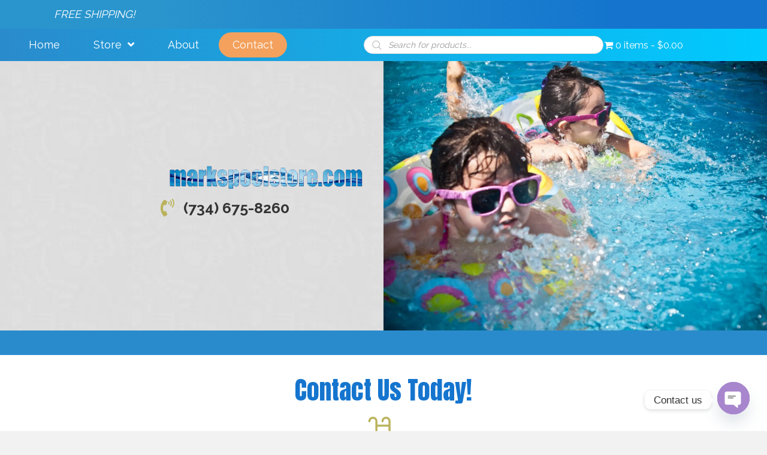

--- FILE ---
content_type: text/css
request_url: https://markspoolstore.com/wp-content/uploads/bb-plugin/cache/2a8f890d298d62b6bb3607967d62ef7b-layout-bundle.css?ver=2.10.0.2-1.5.2
body_size: 14018
content:
.fl-node-5bbef0e6f09ff {color: #333333;}.fl-builder-content .fl-node-5bbef0e6f09ff *:not(input):not(textarea):not(select):not(a):not(h1):not(h2):not(h3):not(h4):not(h5):not(h6):not(.fl-menu-mobile-toggle) {color: inherit;}.fl-builder-content .fl-node-5bbef0e6f09ff .fl-row-content-wrap a {color: #333333;}.fl-builder-content .fl-node-5bbef0e6f09ff .fl-row-content-wrap a:hover {color: #1575ce;}.fl-builder-content .fl-node-5bbef0e6f09ff h1,.fl-builder-content .fl-node-5bbef0e6f09ff h2,.fl-builder-content .fl-node-5bbef0e6f09ff h3,.fl-builder-content .fl-node-5bbef0e6f09ff h4,.fl-builder-content .fl-node-5bbef0e6f09ff h5,.fl-builder-content .fl-node-5bbef0e6f09ff h6,.fl-builder-content .fl-node-5bbef0e6f09ff h1 a,.fl-builder-content .fl-node-5bbef0e6f09ff h2 a,.fl-builder-content .fl-node-5bbef0e6f09ff h3 a,.fl-builder-content .fl-node-5bbef0e6f09ff h4 a,.fl-builder-content .fl-node-5bbef0e6f09ff h5 a,.fl-builder-content .fl-node-5bbef0e6f09ff h6 a {color: #333333;}.fl-node-5bbef0e6f09ff > .fl-row-content-wrap {border-style: solid;border-width: 0;background-clip: border-box;border-color: #cccccc;border-top-width: 5px;border-right-width: 0px;border-bottom-width: 0px;border-left-width: 0px;} .fl-node-5bbef0e6f09ff > .fl-row-content-wrap {padding-top:10px;padding-bottom:1px;}@media ( max-width: 768px ) { .fl-node-5bbef0e6f09ff.fl-row > .fl-row-content-wrap {padding-top:10px;padding-right:15px;padding-bottom:15px;padding-left:15px;}}.fl-node-5bbef0e6f0910 {color: #ffffff;}.fl-builder-content .fl-node-5bbef0e6f0910 *:not(input):not(textarea):not(select):not(a):not(h1):not(h2):not(h3):not(h4):not(h5):not(h6):not(.fl-menu-mobile-toggle) {color: inherit;}.fl-builder-content .fl-node-5bbef0e6f0910 .fl-row-content-wrap a {color: #ffffff;}.fl-builder-content .fl-node-5bbef0e6f0910 .fl-row-content-wrap a:hover {color: #d0d0d0;}.fl-builder-content .fl-node-5bbef0e6f0910 h1,.fl-builder-content .fl-node-5bbef0e6f0910 h2,.fl-builder-content .fl-node-5bbef0e6f0910 h3,.fl-builder-content .fl-node-5bbef0e6f0910 h4,.fl-builder-content .fl-node-5bbef0e6f0910 h5,.fl-builder-content .fl-node-5bbef0e6f0910 h6,.fl-builder-content .fl-node-5bbef0e6f0910 h1 a,.fl-builder-content .fl-node-5bbef0e6f0910 h2 a,.fl-builder-content .fl-node-5bbef0e6f0910 h3 a,.fl-builder-content .fl-node-5bbef0e6f0910 h4 a,.fl-builder-content .fl-node-5bbef0e6f0910 h5 a,.fl-builder-content .fl-node-5bbef0e6f0910 h6 a {color: #ffffff;}.fl-node-5bbef0e6f0910 > .fl-row-content-wrap {background-image: linear-gradient(90deg, #2a95cd 20%, #1575ce 80%);border-top-width: 1px;border-right-width: 0px;border-bottom-width: 1px;border-left-width: 0px;} .fl-node-5bbef0e6f0910 > .fl-row-content-wrap {padding-top:10px;padding-bottom:13px;}@media ( max-width: 768px ) { .fl-node-5bbef0e6f0910.fl-row > .fl-row-content-wrap {padding-right:15px;padding-left:15px;}}.fl-node-5bbef0e6f0e17 {color: #2b2b2b;}.fl-builder-content .fl-node-5bbef0e6f0e17 *:not(input):not(textarea):not(select):not(a):not(h1):not(h2):not(h3):not(h4):not(h5):not(h6):not(.fl-menu-mobile-toggle) {color: inherit;}.fl-builder-content .fl-node-5bbef0e6f0e17 a {color: #2b2b2b;}.fl-builder-content .fl-node-5bbef0e6f0e17 a:hover {color: #2b2b2b;}.fl-builder-content .fl-node-5bbef0e6f0e17 h1,.fl-builder-content .fl-node-5bbef0e6f0e17 h2,.fl-builder-content .fl-node-5bbef0e6f0e17 h3,.fl-builder-content .fl-node-5bbef0e6f0e17 h4,.fl-builder-content .fl-node-5bbef0e6f0e17 h5,.fl-builder-content .fl-node-5bbef0e6f0e17 h6,.fl-builder-content .fl-node-5bbef0e6f0e17 h1 a,.fl-builder-content .fl-node-5bbef0e6f0e17 h2 a,.fl-builder-content .fl-node-5bbef0e6f0e17 h3 a,.fl-builder-content .fl-node-5bbef0e6f0e17 h4 a,.fl-builder-content .fl-node-5bbef0e6f0e17 h5 a,.fl-builder-content .fl-node-5bbef0e6f0e17 h6 a {color: #2b2b2b;}.fl-node-5bbef0e6f0e17 > .fl-row-content-wrap {background-color: #e8e8e8;} .fl-node-5bbef0e6f0e17 > .fl-row-content-wrap {padding-top:5px;padding-bottom:3px;}@media ( max-width: 768px ) { .fl-node-5bbef0e6f0e17.fl-row > .fl-row-content-wrap {padding-bottom:12px;}}.fl-node-5bbef0e6f0bf6 {width: 100%;}.fl-node-5bbef0e6f0cdd {width: 30.79%;}.fl-node-5bbef0e6f0cdd > .fl-col-content {border-top-left-radius: 0px;border-top-right-radius: 0px;border-bottom-left-radius: 0px;border-bottom-right-radius: 0px;box-shadow: 0px 0px 0px 0px rgba(0, 0, 0, 0.5);}@media(max-width: 768px) {.fl-builder-content .fl-node-5bbef0e6f0cdd {width: 100% !important;max-width: none;clear: none;float: left;}}.fl-node-5bbef0e6f0e9b {width: 50%;}.fl-node-5bbef0e6f0e9b > .fl-col-content {border-top-left-radius: 0px;border-top-right-radius: 0px;border-bottom-left-radius: 0px;border-bottom-right-radius: 0px;box-shadow: 0px 0px 0px 0px rgba(0, 0, 0, 0.5);}@media(max-width: 768px) {.fl-builder-content .fl-node-5bbef0e6f0e9b {width: 100% !important;max-width: none;clear: none;float: left;}}.fl-node-5d2c3c062ca60 {width: 100%;}.fl-node-5bbef0e6f0d21 {width: 32.15%;}.fl-node-5bbef0e6f0d21 > .fl-col-content {border-top-left-radius: 0px;border-top-right-radius: 0px;border-bottom-left-radius: 0px;border-bottom-right-radius: 0px;box-shadow: 0px 0px 0px 0px rgba(0, 0, 0, 0.5);}@media(max-width: 768px) {.fl-builder-content .fl-node-5bbef0e6f0d21 {width: 100% !important;max-width: none;clear: none;float: left;}}.fl-node-5bbef0e6f0edb {width: 50%;}.fl-node-5bbef0e6f0edb > .fl-col-content {border-top-left-radius: 0px;border-top-right-radius: 0px;border-bottom-left-radius: 0px;border-bottom-right-radius: 0px;box-shadow: 0px 0px 0px 0px rgba(0, 0, 0, 0.5);}@media(max-width: 768px) {.fl-builder-content .fl-node-5bbef0e6f0edb {width: 100% !important;max-width: none;clear: none;float: left;}}.fl-node-5bbef0e6f0d5f {width: 37.06%;}.fl-node-5bbef0e6f0d5f > .fl-col-content {border-top-left-radius: 0px;border-top-right-radius: 0px;border-bottom-left-radius: 0px;border-bottom-right-radius: 0px;box-shadow: 0px 0px 0px 0px rgba(0, 0, 0, 0.5);}@media(max-width: 768px) {.fl-builder-content .fl-node-5bbef0e6f0d5f {width: 100% !important;max-width: none;clear: none;float: left;}}.fl-builder-content .fl-rich-text strong {font-weight: bold;}.fl-module.fl-rich-text p:last-child {margin-bottom: 0;}.fl-builder-edit .fl-module.fl-rich-text p:not(:has(~ *:not(.fl-block-overlay))) {margin-bottom: 0;}@media(max-width: 768px) {.fl-builder-content .fl-node-5bbef0e6f09c5 .fl-rich-text, .fl-builder-content .fl-node-5bbef0e6f09c5 .fl-rich-text *:not(b, strong) {text-align: center;}} .fl-node-5bbef0e6f09c5 > .fl-module-content {margin-top:5px;margin-bottom:0px;}@media (max-width: 768px) { .fl-module-icon {text-align: center;} }.fl-node-5bbef0e6f0a3a .fl-icon i,.fl-node-5bbef0e6f0a3a .fl-icon i:before {color: #9b9b9b;}.fl-node-5bbef0e6f0a3a .fl-icon i:hover,.fl-node-5bbef0e6f0a3a .fl-icon i:hover:before,.fl-node-5bbef0e6f0a3a .fl-icon a:hover i,.fl-node-5bbef0e6f0a3a .fl-icon a:hover i:before {color: #7f7f7f;}.fl-node-5bbef0e6f0a3a .fl-icon i, .fl-node-5bbef0e6f0a3a .fl-icon i:before {font-size: 16px;}.fl-node-5bbef0e6f0a3a .fl-icon-wrap .fl-icon-text {height: 28px;}.fl-node-5bbef0e6f0a3a.fl-module-icon {text-align: left;}@media(max-width: 1200px) {.fl-node-5bbef0e6f0a3a .fl-icon-wrap .fl-icon-text {height: 28px;}}@media(max-width: 1024px) {.fl-node-5bbef0e6f0a3a .fl-icon-wrap .fl-icon-text {height: 28px;}}@media(max-width: 768px) {.fl-node-5bbef0e6f0a3a .fl-icon-wrap .fl-icon-text {height: 28px;}} .fl-node-5bbef0e6f0a3a > .fl-module-content {margin-top:0px;margin-bottom:0px;margin-left:5px;}.fl-node-5bbef0e6f0a72 .fl-icon i,.fl-node-5bbef0e6f0a72 .fl-icon i:before {color: #9b9b9b;}.fl-node-5bbef0e6f0a72 .fl-icon i, .fl-node-5bbef0e6f0a72 .fl-icon i:before {font-size: 16px;}.fl-node-5bbef0e6f0a72 .fl-icon-wrap .fl-icon-text {height: 28px;}.fl-node-5bbef0e6f0a72.fl-module-icon {text-align: left;}@media(max-width: 1200px) {.fl-node-5bbef0e6f0a72 .fl-icon-wrap .fl-icon-text {height: 28px;}}@media(max-width: 1024px) {.fl-node-5bbef0e6f0a72 .fl-icon-wrap .fl-icon-text {height: 28px;}}@media(max-width: 768px) {.fl-node-5bbef0e6f0a72 .fl-icon-wrap .fl-icon-text {height: 28px;}} .fl-node-5bbef0e6f0a72 > .fl-module-content {margin-top:0px;margin-right:0px;margin-bottom:0px;margin-left:3px;}.fl-node-5bbef0e6f0b21 .fl-icon i,.fl-node-5bbef0e6f0b21 .fl-icon i:before {color: #1575ce;}.fl-node-5bbef0e6f0b21 .fl-icon i:hover,.fl-node-5bbef0e6f0b21 .fl-icon i:hover:before,.fl-node-5bbef0e6f0b21 .fl-icon a:hover i,.fl-node-5bbef0e6f0b21 .fl-icon a:hover i:before {color: #1575ce;}.fl-node-5bbef0e6f0b21 .fl-icon i, .fl-node-5bbef0e6f0b21 .fl-icon i:before {font-size: 20px;}.fl-node-5bbef0e6f0b21 .fl-icon-wrap .fl-icon-text {height: 35px;}.fl-node-5bbef0e6f0b21.fl-module-icon {text-align: left;}@media(max-width: 1200px) {.fl-node-5bbef0e6f0b21 .fl-icon-wrap .fl-icon-text {height: 35px;}}@media(max-width: 1024px) {.fl-node-5bbef0e6f0b21 .fl-icon-wrap .fl-icon-text {height: 35px;}}@media(max-width: 768px) {.fl-node-5bbef0e6f0b21 .fl-icon-wrap .fl-icon-text {height: 35px;}.fl-node-5bbef0e6f0b21.fl-module-icon {text-align: left;}} .fl-node-5bbef0e6f0b21 > .fl-module-content {margin-top:0px;margin-bottom:0px;}.fl-node-5bbef0e6f0b45 .fl-icon i,.fl-node-5bbef0e6f0b45 .fl-icon i:before {color: #9b9b9b;}.fl-node-5bbef0e6f0b45 .fl-icon i:hover,.fl-node-5bbef0e6f0b45 .fl-icon i:hover:before,.fl-node-5bbef0e6f0b45 .fl-icon a:hover i,.fl-node-5bbef0e6f0b45 .fl-icon a:hover i:before {color: #7f7f7f;}.fl-node-5bbef0e6f0b45 .fl-icon i, .fl-node-5bbef0e6f0b45 .fl-icon i:before {font-size: 16px;}.fl-node-5bbef0e6f0b45 .fl-icon-wrap .fl-icon-text {height: 28px;}.fl-node-5bbef0e6f0b45.fl-module-icon {text-align: left;}@media(max-width: 1200px) {.fl-node-5bbef0e6f0b45 .fl-icon-wrap .fl-icon-text {height: 28px;}}@media(max-width: 1024px) {.fl-node-5bbef0e6f0b45 .fl-icon-wrap .fl-icon-text {height: 28px;}}@media(max-width: 768px) {.fl-node-5bbef0e6f0b45 .fl-icon-wrap .fl-icon-text {height: 28px;}} .fl-node-5bbef0e6f0b45 > .fl-module-content {margin-top:0px;margin-bottom:0px;margin-left:5px;}.fl-node-5bbef0e6f0b80 .fl-icon i,.fl-node-5bbef0e6f0b80 .fl-icon i:before {color: #9b9b9b;}.fl-node-5bbef0e6f0b80 .fl-icon i, .fl-node-5bbef0e6f0b80 .fl-icon i:before {font-size: 16px;}.fl-node-5bbef0e6f0b80 .fl-icon-wrap .fl-icon-text {height: 28px;}.fl-node-5bbef0e6f0b80.fl-module-icon {text-align: left;}@media(max-width: 1200px) {.fl-node-5bbef0e6f0b80 .fl-icon-wrap .fl-icon-text {height: 28px;}}@media(max-width: 1024px) {.fl-node-5bbef0e6f0b80 .fl-icon-wrap .fl-icon-text {height: 28px;}}@media(max-width: 768px) {.fl-node-5bbef0e6f0b80 .fl-icon-wrap .fl-icon-text {height: 28px;}} .fl-node-5bbef0e6f0b80 > .fl-module-content {margin-top:0px;margin-right:0px;margin-bottom:0px;margin-left:3px;}.pp-photo-container .pp-photo-align-left {text-align: left;}.pp-photo-container .pp-photo-align-center {text-align: center;}.pp-photo-container .pp-photo-align-right {text-align: right;}.pp-photo {line-height: 0;position: relative;}.pp-photo-align-left {text-align: left;}.pp-photo-align-center {text-align: center;}.pp-photo-align-right {text-align: right;}.pp-photo-content {display: inline-block;line-height: 0;position: relative;max-width: 100%;}.pp-photo-content img {display: inline;max-width: 100%;}.fl-builder-content[data-shrink="1"] img.pp-photo-img:not([src$=".svg"]) {width: auto;height: auto;}.fl-builder-content[data-shrink="1"] .shrink-header-fix img.pp-photo-img:not([src$=".svg"]) {width: auto !important;}.pp-photo-crop-circle img {-webkit-border-radius: 100% !important;-moz-border-radius: 100% !important;border-radius: 100% !important;}.pp-photo-caption {font-size: 13px;line-height: 18px;overflow: hidden;text-overflow: ellipsis;white-space: normal;width: 100%;}.pp-photo-caption-below {padding-bottom: 20px;padding-top: 10px;}.pp-photo-align-center .pp-photo-caption-below {margin: 0 auto;}.pp-photo-caption-overlay {bottom: 0;color: #fff;left: 0;padding: 10px 15px;position: absolute;right: 0;transition:opacity 0.3s ease-in;}.pp-overlay-wrap .pp-overlay-bg {bottom: 0;content: '';left: 0;opacity: 0;position: absolute;right: 0;top: 0;transition: opacity .3s linear;}.pp-photo-caption-hover {left: 50%;opacity: 0;position: absolute;top: 50%;transform: translate(-50%, -50%);transition: opacity .3s linear;}.pp-photo-container .pp-photo-content:hover .pp-overlay-bg,.pp-photo-container .pp-photo-content:hover .pp-photo-caption-hover,.pp-photo-container .pp-photo-content.on-hover .pp-overlay-bg,.pp-photo-container .pp-photo-content.on-hover .pp-photo-caption-hover {opacity: 1;transition: opacity .3s linear;}.pp-photo-container a:focus {outline: none;}.pp-photo-container .pp-photo-content .pp-photo-content-inner {overflow: hidden;position: relative;}.pp-photo-content-inner img {transition-duration: 0.3s;}.pp-photo-rollover .pp-photo-content {display: inline-grid;grid-template-columns: 1fr;}.pp-photo-rollover .pp-photo-content-inner {grid-row-start: 1;grid-column-start: 1;opacity: 1;}.pp-photo-rollover .pp-photo-content.is-hover .pp-photo-content-inner:first-child,.pp-photo-rollover .pp-photo-content:not(.is-hover) .pp-photo-content-inner:last-of-type {opacity: 0;visibility: hidden;}.pp-photo-rollover .pp-overlay-bg,.pp-photo-rollover .pp-photo-caption-hover {display: none !important;}.fl-node-5bbef0e6f0dda .pp-photo-container .pp-photo-content {}.fl-node-5bbef0e6f0dda .pp-photo-container .pp-photo-content .pp-photo-content-inner {background-clip: border-box;transition: all 0.3s ease-in-out;}.fl-node-5bbef0e6f0dda .pp-photo-container .pp-photo-content:hover .pp-photo-content-inner {}.fl-node-5bbef0e6f0dda .pp-photo-container .pp-photo-content .pp-photo-content-inner a {display: block;text-decoration: none !important;}.fl-node-5bbef0e6f0dda .pp-photo-container .pp-photo-content .pp-photo-content-inner img {border-color: #000000;border-width: 1px;border-style: none;border-top-left-radius: 0px;border-top-right-radius: 0px;border-bottom-left-radius: 0px;border-bottom-right-radius: 0px;}.fl-node-5bbef0e6f0dda .pp-photo-caption {background-color: rgba(221, 221, 221, 0.5);color: #000000;}.fl-node-5bbef0e6f0dda .pp-overlay-wrap .pp-overlay-bg {background-color: rgba(221, 221, 221, 0.5);border-top-left-radius: 0px;border-top-right-radius: 0px;border-bottom-left-radius: 0px;border-bottom-right-radius: 0px;}@media only screen and (max-width: 1024px) {.fl-node-5bbef0e6f0dda .pp-photo-container .pp-photo-content .pp-photo-content-inner img {border-top-left-radius: px;border-top-right-radius: px;border-bottom-left-radius: px;border-bottom-right-radius: px;}}@media only screen and (max-width: 768px) {.fl-node-5bbef0e6f0dda .pp-photo-container .pp-photo-align-responsive-left {text-align: left !important;}.fl-node-5bbef0e6f0dda .pp-photo-container .pp-photo-align-responsive-center {text-align: center !important;}.fl-node-5bbef0e6f0dda .pp-photo-container .pp-photo-align-responsive-right {text-align: right !important;}.fl-node-5bbef0e6f0dda .pp-photo-container .pp-photo-content .pp-photo-content-inner img {border-top-left-radius: px;border-top-right-radius: px;border-bottom-left-radius: px;border-bottom-right-radius: px;}}.fl-node-5bbef0e6f0dda .pp-photo-container .pp-photo-content .pp-photo-content-inner {border-style: none;border-width: 0;background-clip: border-box;border-color: #cccccc;border-top-width: 1px;border-right-width: 1px;border-bottom-width: 1px;border-left-width: 1px;border-top-left-radius: 0px;border-top-right-radius: 0px;border-bottom-left-radius: 0px;border-bottom-right-radius: 0px;padding-top: 0px;padding-right: 0px;padding-bottom: 0px;padding-left: 0px;}div.fl-node-5bbef0e6f0dda .pp-photo-container .pp-photo-content .pp-photo-content-inner img {width: 250px;}.fl-node-5bbef0e6f0dda .pp-photo-caption {font-size: 18px;line-height: 1.6;text-align: center;padding-top: 10px;padding-right: 10px;padding-bottom: 10px;padding-left: 10px;}.fl-node-5d27382a8a752 .fl-icon i,.fl-node-5d27382a8a752 .fl-icon i:before {color: #1575ce;}.fl-node-5d27382a8a752 .fl-icon i:hover,.fl-node-5d27382a8a752 .fl-icon i:hover:before,.fl-node-5d27382a8a752 .fl-icon a:hover i,.fl-node-5d27382a8a752 .fl-icon a:hover i:before {color: #1575ce;}.fl-node-5d27382a8a752 .fl-icon i, .fl-node-5d27382a8a752 .fl-icon i:before {font-size: 20px;}.fl-node-5d27382a8a752 .fl-icon-wrap .fl-icon-text {height: 35px;}.fl-node-5d27382a8a752.fl-module-icon {text-align: left;}@media(max-width: 1200px) {.fl-node-5d27382a8a752 .fl-icon-wrap .fl-icon-text {height: 35px;}}@media(max-width: 1024px) {.fl-node-5d27382a8a752 .fl-icon-wrap .fl-icon-text {height: 35px;}}@media(max-width: 768px) {.fl-node-5d27382a8a752 .fl-icon-wrap .fl-icon-text {height: 35px;}.fl-node-5d27382a8a752.fl-module-icon {text-align: left;}} .fl-node-5d27382a8a752 > .fl-module-content {margin-top:0px;margin-bottom:0px;}.fl-builder-content .fl-node-5d2c3c062c527 .fl-rich-text, .fl-builder-content .fl-node-5d2c3c062c527 .fl-rich-text *:not(b, strong) {text-align: center;} .fl-node-5d2c3c062c527 > .fl-module-content {margin-bottom:0px;}img.mfp-img {padding-bottom: 40px !important;}.fl-builder-edit .fl-fill-container img {transition: object-position .5s;}.fl-fill-container :is(.fl-module-content, .fl-photo, .fl-photo-content, img) {height: 100% !important;width: 100% !important;}@media (max-width: 768px) { .fl-photo-content,.fl-photo-img {max-width: 100%;} }.fl-node-2hzvafy6tlwm, .fl-node-2hzvafy6tlwm .fl-photo {text-align: right;} .fl-node-2hzvafy6tlwm > .fl-module-content {margin-top:0px;margin-bottom:0px;}.fl-node-5bbef0e6f0aad .fl-icon i,.fl-node-5bbef0e6f0aad .fl-icon i:before {color: #1575ce;}.fl-node-5bbef0e6f0aad .fl-icon i:hover,.fl-node-5bbef0e6f0aad .fl-icon i:hover:before,.fl-node-5bbef0e6f0aad .fl-icon a:hover i,.fl-node-5bbef0e6f0aad .fl-icon a:hover i:before {color: #1575ce;}.fl-node-5bbef0e6f0aad .fl-icon i, .fl-node-5bbef0e6f0aad .fl-icon i:before {font-size: 20px;}.fl-node-5bbef0e6f0aad .fl-icon-wrap .fl-icon-text {height: 35px;}.fl-node-5bbef0e6f0aad.fl-module-icon {text-align: left;}@media(max-width: 1200px) {.fl-node-5bbef0e6f0aad .fl-icon-wrap .fl-icon-text {height: 35px;}}@media(max-width: 1024px) {.fl-node-5bbef0e6f0aad .fl-icon-wrap .fl-icon-text {height: 35px;}}@media(max-width: 768px) {.fl-node-5bbef0e6f0aad .fl-icon-wrap .fl-icon-text {height: 35px;}.fl-node-5bbef0e6f0aad.fl-module-icon {text-align: left;}} .fl-node-5bbef0e6f0aad > .fl-module-content {margin-top:0px;margin-bottom:0px;}.fl-node-5bbef0e6f0ae8 .fl-icon i,.fl-node-5bbef0e6f0ae8 .fl-icon i:before {color: #1575ce;}.fl-node-5bbef0e6f0ae8 .fl-icon i:hover,.fl-node-5bbef0e6f0ae8 .fl-icon i:hover:before,.fl-node-5bbef0e6f0ae8 .fl-icon a:hover i,.fl-node-5bbef0e6f0ae8 .fl-icon a:hover i:before {color: #1575ce;}.fl-node-5bbef0e6f0ae8 .fl-icon i, .fl-node-5bbef0e6f0ae8 .fl-icon i:before {font-size: 20px;}.fl-node-5bbef0e6f0ae8 .fl-icon-wrap .fl-icon-text {height: 35px;}.fl-node-5bbef0e6f0ae8.fl-module-icon {text-align: left;}@media(max-width: 1200px) {.fl-node-5bbef0e6f0ae8 .fl-icon-wrap .fl-icon-text {height: 35px;}}@media(max-width: 1024px) {.fl-node-5bbef0e6f0ae8 .fl-icon-wrap .fl-icon-text {height: 35px;}}@media(max-width: 768px) {.fl-node-5bbef0e6f0ae8 .fl-icon-wrap .fl-icon-text {height: 35px;}.fl-node-5bbef0e6f0ae8.fl-module-icon {text-align: left;}} .fl-node-5bbef0e6f0ae8 > .fl-module-content {margin-top:0px;margin-bottom:0px;}.fl-col-group-equal-height.fl-col-group-align-bottom .fl-col-content {-webkit-justify-content: flex-end;justify-content: flex-end;-webkit-box-align: end; -webkit-box-pack: end;-ms-flex-pack: end;}.uabb-module-content h1,.uabb-module-content h2,.uabb-module-content h3,.uabb-module-content h4,.uabb-module-content h5,.uabb-module-content h6 {margin: 0;clear: both;}.fl-module-content a,.fl-module-content a:hover,.fl-module-content a:focus {text-decoration: none;}.uabb-row-separator {position: absolute;width: 100%;left: 0;}.uabb-top-row-separator {top: 0;bottom: auto}.uabb-bottom-row-separator {top: auto;bottom: 0;}.fl-builder-content-editing .fl-visible-medium.uabb-row,.fl-builder-content-editing .fl-visible-medium-mobile.uabb-row,.fl-builder-content-editing .fl-visible-mobile.uabb-row {display: none !important;}@media (max-width: 992px) {.fl-builder-content-editing .fl-visible-desktop.uabb-row,.fl-builder-content-editing .fl-visible-mobile.uabb-row {display: none !important;}.fl-builder-content-editing .fl-visible-desktop-medium.uabb-row,.fl-builder-content-editing .fl-visible-medium.uabb-row,.fl-builder-content-editing .fl-visible-medium-mobile.uabb-row {display: block !important;}}@media (max-width: 768px) {.fl-builder-content-editing .fl-visible-desktop.uabb-row,.fl-builder-content-editing .fl-visible-desktop-medium.uabb-row,.fl-builder-content-editing .fl-visible-medium.uabb-row {display: none !important;}.fl-builder-content-editing .fl-visible-medium-mobile.uabb-row,.fl-builder-content-editing .fl-visible-mobile.uabb-row {display: block !important;}}.fl-responsive-preview-content .fl-builder-content-editing {overflow-x: hidden;overflow-y: visible;}.uabb-row-separator svg {width: 100%;}.uabb-top-row-separator.uabb-has-svg svg {position: absolute;padding: 0;margin: 0;left: 50%;top: -1px;bottom: auto;-webkit-transform: translateX(-50%);-ms-transform: translateX(-50%);transform: translateX(-50%);}.uabb-bottom-row-separator.uabb-has-svg svg {position: absolute;padding: 0;margin: 0;left: 50%;bottom: -1px;top: auto;-webkit-transform: translateX(-50%);-ms-transform: translateX(-50%);transform: translateX(-50%);}.uabb-bottom-row-separator.uabb-has-svg .uasvg-wave-separator {bottom: 0;}.uabb-top-row-separator.uabb-has-svg .uasvg-wave-separator {top: 0;}.uabb-bottom-row-separator.uabb-svg-triangle svg,.uabb-bottom-row-separator.uabb-xlarge-triangle svg,.uabb-top-row-separator.uabb-xlarge-triangle-left svg,.uabb-bottom-row-separator.uabb-svg-circle svg,.uabb-top-row-separator.uabb-slime-separator svg,.uabb-top-row-separator.uabb-grass-separator svg,.uabb-top-row-separator.uabb-grass-bend-separator svg,.uabb-bottom-row-separator.uabb-mul-triangles-separator svg,.uabb-top-row-separator.uabb-wave-slide-separator svg,.uabb-top-row-separator.uabb-pine-tree-separator svg,.uabb-top-row-separator.uabb-pine-tree-bend-separator svg,.uabb-bottom-row-separator.uabb-stamp-separator svg,.uabb-bottom-row-separator.uabb-xlarge-circle svg,.uabb-top-row-separator.uabb-wave-separator svg{left: 50%;-webkit-transform: translateX(-50%) scaleY(-1); -moz-transform: translateX(-50%) scaleY(-1);-ms-transform: translateX(-50%) scaleY(-1); -o-transform: translateX(-50%) scaleY(-1);transform: translateX(-50%) scaleY(-1);}.uabb-bottom-row-separator.uabb-big-triangle svg {left: 50%;-webkit-transform: scale(1) scaleY(-1) translateX(-50%); -moz-transform: scale(1) scaleY(-1) translateX(-50%);-ms-transform: scale(1) scaleY(-1) translateX(-50%); -o-transform: scale(1) scaleY(-1) translateX(-50%);transform: scale(1) scaleY(-1) translateX(-50%);}.uabb-top-row-separator.uabb-big-triangle svg {left: 50%;-webkit-transform: translateX(-50%) scale(1); -moz-transform: translateX(-50%) scale(1);-ms-transform: translateX(-50%) scale(1); -o-transform: translateX(-50%) scale(1);transform: translateX(-50%) scale(1);}.uabb-top-row-separator.uabb-xlarge-triangle-right svg {left: 50%;-webkit-transform: translateX(-50%) scale(-1); -moz-transform: translateX(-50%) scale(-1);-ms-transform: translateX(-50%) scale(-1); -o-transform: translateX(-50%) scale(-1);transform: translateX(-50%) scale(-1);}.uabb-bottom-row-separator.uabb-xlarge-triangle-right svg {left: 50%;-webkit-transform: translateX(-50%) scaleX(-1); -moz-transform: translateX(-50%) scaleX(-1);-ms-transform: translateX(-50%) scaleX(-1); -o-transform: translateX(-50%) scaleX(-1);transform: translateX(-50%) scaleX(-1);}.uabb-top-row-separator.uabb-curve-up-separator svg {left: 50%; -webkit-transform: translateX(-50%) scaleY(-1); -moz-transform: translateX(-50%) scaleY(-1);-ms-transform: translateX(-50%) scaleY(-1); -o-transform: translateX(-50%) scaleY(-1);transform: translateX(-50%) scaleY(-1);}.uabb-top-row-separator.uabb-curve-down-separator svg {left: 50%;-webkit-transform: translateX(-50%) scale(-1); -moz-transform: translateX(-50%) scale(-1);-ms-transform: translateX(-50%) scale(-1); -o-transform: translateX(-50%) scale(-1);transform: translateX(-50%) scale(-1);}.uabb-bottom-row-separator.uabb-curve-down-separator svg {left: 50%;-webkit-transform: translateX(-50%) scaleX(-1); -moz-transform: translateX(-50%) scaleX(-1);-ms-transform: translateX(-50%) scaleX(-1); -o-transform: translateX(-50%) scaleX(-1);transform: translateX(-50%) scaleX(-1);}.uabb-top-row-separator.uabb-tilt-left-separator svg {left: 50%;-webkit-transform: translateX(-50%) scale(-1); -moz-transform: translateX(-50%) scale(-1);-ms-transform: translateX(-50%) scale(-1); -o-transform: translateX(-50%) scale(-1);transform: translateX(-50%) scale(-1);}.uabb-top-row-separator.uabb-tilt-right-separator svg{left: 50%;-webkit-transform: translateX(-50%) scaleY(-1); -moz-transform: translateX(-50%) scaleY(-1);-ms-transform: translateX(-50%) scaleY(-1); -o-transform: translateX(-50%) scaleY(-1);transform: translateX(-50%) scaleY(-1);}.uabb-bottom-row-separator.uabb-tilt-left-separator svg {left: 50%;-webkit-transform: translateX(-50%); -moz-transform: translateX(-50%);-ms-transform: translateX(-50%); -o-transform: translateX(-50%);transform: translateX(-50%);}.uabb-bottom-row-separator.uabb-tilt-right-separator svg {left: 50%;-webkit-transform: translateX(-50%) scaleX(-1); -moz-transform: translateX(-50%) scaleX(-1);-ms-transform: translateX(-50%) scaleX(-1); -o-transform: translateX(-50%) scaleX(-1);transform: translateX(-50%) scaleX(-1);}.uabb-top-row-separator.uabb-tilt-left-separator,.uabb-top-row-separator.uabb-tilt-right-separator {top: 0;}.uabb-bottom-row-separator.uabb-tilt-left-separator,.uabb-bottom-row-separator.uabb-tilt-right-separator {bottom: 0;}.uabb-top-row-separator.uabb-arrow-outward-separator svg,.uabb-top-row-separator.uabb-arrow-inward-separator svg,.uabb-top-row-separator.uabb-cloud-separator svg,.uabb-top-row-separator.uabb-multi-triangle svg {left: 50%;-webkit-transform: translateX(-50%) scaleY(-1); -moz-transform: translateX(-50%) scaleY(-1);-ms-transform: translateX(-50%) scaleY(-1); -o-transform: translateX(-50%) scaleY(-1);transform: translateX(-50%) scaleY(-1);}.uabb-bottom-row-separator.uabb-multi-triangle svg {bottom: -2px;}.uabb-row-separator.uabb-round-split:after,.uabb-row-separator.uabb-round-split:before {left: 0;width: 50%;background: inherit inherit/inherit inherit inherit inherit;content: '';position: absolute}.uabb-button-wrap a,.uabb-button-wrap a:visited {display: inline-block;font-size: 16px;line-height: 18px;text-decoration: none;text-shadow: none;}.fl-builder-content .uabb-button:hover {text-decoration: none;}.fl-builder-content .uabb-button-width-full .uabb-button {display: block;text-align: center;}.uabb-button-width-custom .uabb-button {display: inline-block;text-align: center;max-width: 100%;}.fl-builder-content .uabb-button-left {text-align: left;}.fl-builder-content .uabb-button-center {text-align: center;}.fl-builder-content .uabb-infobox .uabb-button-center,.fl-builder-content .uabb-modal-action-wrap .uabb-button-center,.fl-builder-content .uabb-ultb3-box .uabb-button-center,.fl-builder-content .uabb-slide-down .uabb-button-center,.fl-builder-content .uabb-blog-post-content .uabb-button-center,.fl-builder-content .uabb-cta-wrap .uabb-button-center,.fl-builder-content .fl-module-uabb-off-canvas .uabb-button-wrap .uabb-button-center{text-align: inherit;}.fl-builder-content .uabb-button-right {text-align: right;}.fl-builder-content .uabb-button i,.fl-builder-content .uabb-button i:before {font-size: 1em;height: 1em;line-height: 1em;width: 1em;}.uabb-button .uabb-button-icon-after {margin-left: 8px;margin-right: 0;}.uabb-button .uabb-button-icon-before {margin-left: 0;margin-right: 8px;}.uabb-button .uabb-button-icon-no-text {margin: 0;}.uabb-button-has-icon .uabb-button-text {vertical-align: middle;}.uabb-icon-wrap {display: inline-block;}.uabb-icon a {text-decoration: none;}.uabb-icon i {display: block;}.uabb-icon i:before {border: none !important;background: none !important;}.uabb-icon-text {display: table-cell;text-align: left;padding-left: 15px;vertical-align: middle;}.uabb-icon-text *:last-child {margin: 0 !important;padding: 0 !important;}.uabb-icon-text a {text-decoration: none;}.uabb-photo {line-height: 0;position: relative;z-index: 2;}.uabb-photo-align-left {text-align: left;}.uabb-photo-align-center {text-align: center;}.uabb-photo-align-right {text-align: right;}.uabb-photo-content {border-radius: 0;display: inline-block;line-height: 0;position: relative;max-width: 100%;overflow: hidden;}.uabb-photo-content img {border-radius: inherit;display: inline;height: auto;max-width: 100%;width: auto;}.fl-builder-content .uabb-photo-crop-circle img {-webkit-border-radius: 100%;-moz-border-radius: 100%;border-radius: 100%;}.fl-builder-content .uabb-photo-crop-square img {-webkit-border-radius: 0;-moz-border-radius: 0;border-radius: 0;}.uabb-photo-caption {font-size: 13px;line-height: 18px;overflow: hidden;text-overflow: ellipsis;white-space: nowrap;}.uabb-photo-caption-below {padding-bottom: 20px;padding-top: 10px;}.uabb-photo-caption-hover {background: rgba(0,0,0,0.7);bottom: 0;color: #fff;left: 0;opacity: 0;visibility: hidden;filter: alpha(opacity = 0);padding: 10px 15px;position: absolute;right: 0;-webkit-transition:visibility 200ms linear;-moz-transition:visibility 200ms linear;transition:visibility 200ms linear;}.uabb-photo-content:hover .uabb-photo-caption-hover {opacity: 100;visibility: visible;}.uabb-active-btn {background: #1e8cbe;border-color: #0074a2;-webkit-box-shadow: inset 0 1px 0 rgba(120,200,230,.6);box-shadow: inset 0 1px 0 rgba(120,200,230,.6);color: white;}.fl-builder-bar .fl-builder-add-content-button {display: block !important;opacity: 1 !important;}.uabb-imgicon-wrap .uabb-icon {display: block;}.uabb-imgicon-wrap .uabb-icon i{float: none;}.uabb-imgicon-wrap .uabb-image {line-height: 0;position: relative;}.uabb-imgicon-wrap .uabb-image-align-left {text-align: left;}.uabb-imgicon-wrap .uabb-image-align-center {text-align: center;}.uabb-imgicon-wrap .uabb-image-align-right {text-align: right;}.uabb-imgicon-wrap .uabb-image-content {display: inline-block;border-radius: 0;line-height: 0;position: relative;max-width: 100%;}.uabb-imgicon-wrap .uabb-image-content img {display: inline;height: auto !important;max-width: 100%;width: auto;border-radius: inherit;box-shadow: none;box-sizing: content-box;}.fl-builder-content .uabb-imgicon-wrap .uabb-image-crop-circle img {-webkit-border-radius: 100%;-moz-border-radius: 100%;border-radius: 100%;}.fl-builder-content .uabb-imgicon-wrap .uabb-image-crop-square img {-webkit-border-radius: 0;-moz-border-radius: 0;border-radius: 0;}.uabb-creative-button-wrap a,.uabb-creative-button-wrap a:visited {background: #fafafa;border: 1px solid #ccc;color: #333;display: inline-block;vertical-align: middle;text-align: center;overflow: hidden;text-decoration: none;text-shadow: none;box-shadow: none;position: relative;-webkit-transition: all 200ms linear; -moz-transition: all 200ms linear;-ms-transition: all 200ms linear; -o-transition: all 200ms linear;transition: all 200ms linear;}.uabb-creative-button-wrap a:focus {text-decoration: none;text-shadow: none;box-shadow: none;}.uabb-creative-button-wrap a .uabb-creative-button-text,.uabb-creative-button-wrap a .uabb-creative-button-icon,.uabb-creative-button-wrap a:visited .uabb-creative-button-text,.uabb-creative-button-wrap a:visited .uabb-creative-button-icon {-webkit-transition: all 200ms linear; -moz-transition: all 200ms linear;-ms-transition: all 200ms linear; -o-transition: all 200ms linear;transition: all 200ms linear;}.uabb-creative-button-wrap a:hover {text-decoration: none;}.uabb-creative-button-wrap .uabb-creative-button-width-full .uabb-creative-button {display: block;text-align: center;}.uabb-creative-button-wrap .uabb-creative-button-width-custom .uabb-creative-button {display: inline-block;text-align: center;max-width: 100%;}.uabb-creative-button-wrap .uabb-creative-button-left {text-align: left;}.uabb-creative-button-wrap .uabb-creative-button-center {text-align: center;}.uabb-creative-button-wrap .uabb-creative-button-right {text-align: right;}.uabb-creative-button-wrap .uabb-creative-button i {font-size: 1.3em;height: auto;vertical-align: middle;width: auto;}.uabb-creative-button-wrap .uabb-creative-button .uabb-creative-button-icon-after {margin-left: 8px;margin-right: 0;}.uabb-creative-button-wrap .uabb-creative-button .uabb-creative-button-icon-before {margin-right: 8px;margin-left: 0;}.uabb-creative-button-wrap.uabb-creative-button-icon-no-text .uabb-creative-button i {margin: 0;}.uabb-creative-button-wrap .uabb-creative-button-has-icon .uabb-creative-button-text {vertical-align: middle;}.uabb-creative-button-wrap a,.uabb-creative-button-wrap a:visited {padding: 12px 24px;}.uabb-creative-button.uabb-creative-transparent-btn {background: transparent;}.uabb-creative-button.uabb-creative-transparent-btn:after {content: '';position: absolute;z-index: 1;-webkit-transition: all 200ms linear; -moz-transition: all 200ms linear;-ms-transition: all 200ms linear; -o-transition: all 200ms linear;transition: all 200ms linear;}.uabb-transparent-fill-top-btn:after,.uabb-transparent-fill-bottom-btn:after {width: 100%;height: 0;left: 0;}.uabb-transparent-fill-top-btn:after {top: 0;}.uabb-transparent-fill-bottom-btn:after {bottom: 0;}.uabb-transparent-fill-left-btn:after,.uabb-transparent-fill-right-btn:after {width: 0;height: 100%;top: 0;}.uabb-transparent-fill-left-btn:after {left: 0;}.uabb-transparent-fill-right-btn:after {right: 0;}.uabb-transparent-fill-center-btn:after{width: 0;height: 100%;top: 50%;left: 50%;-webkit-transform: translateX(-50%) translateY(-50%); -moz-transform: translateX(-50%) translateY(-50%);-ms-transform: translateX(-50%) translateY(-50%); -o-transform: translateX(-50%) translateY(-50%);transform: translateX(-50%) translateY(-50%);}.uabb-transparent-fill-diagonal-btn:after,.uabb-transparent-fill-horizontal-btn:after {width: 100%;height: 0;top: 50%;left: 50%;}.uabb-transparent-fill-diagonal-btn{overflow: hidden;}.uabb-transparent-fill-diagonal-btn:after{-webkit-transform: translateX(-50%) translateY(-50%) rotate( 45deg ); -moz-transform: translateX(-50%) translateY(-50%) rotate( 45deg );-ms-transform: translateX(-50%) translateY(-50%) rotate( 45deg ); -o-transform: translateX(-50%) translateY(-50%) rotate( 45deg );transform: translateX(-50%) translateY(-50%) rotate( 45deg );}.uabb-transparent-fill-horizontal-btn:after{-webkit-transform: translateX(-50%) translateY(-50%); -moz-transform: translateX(-50%) translateY(-50%);-ms-transform: translateX(-50%) translateY(-50%); -o-transform: translateX(-50%) translateY(-50%);transform: translateX(-50%) translateY(-50%);}.uabb-creative-button-wrap .uabb-creative-threed-btn.uabb-threed_down-btn,.uabb-creative-button-wrap .uabb-creative-threed-btn.uabb-threed_up-btn,.uabb-creative-button-wrap .uabb-creative-threed-btn.uabb-threed_left-btn,.uabb-creative-button-wrap .uabb-creative-threed-btn.uabb-threed_right-btn {-webkit-transition: none; -moz-transition: none;-ms-transition: none; -o-transition: none;transition: none;}.perspective {-webkit-perspective: 800px; -moz-perspective: 800px;perspective: 800px;margin: 0;}.uabb-creative-button.uabb-creative-threed-btn:after {content: '';position: absolute;z-index: -1;-webkit-transition: all 200ms linear; -moz-transition: all 200ms linear;transition: all 200ms linear;}.uabb-creative-button.uabb-creative-threed-btn {outline: 1px solid transparent;-webkit-transform-style: preserve-3d; -moz-transform-style: preserve-3d;transform-style: preserve-3d;}.uabb-creative-threed-btn.uabb-animate_top-btn:after {height: 40%;left: 0;top: -40%;width: 100%;-webkit-transform-origin: 0% 100%; -moz-transform-origin: 0% 100%;transform-origin: 0% 100%;-webkit-transform: rotateX(90deg); -moz-transform: rotateX(90deg);transform: rotateX(90deg);}.uabb-creative-threed-btn.uabb-animate_bottom-btn:after {width: 100%;height: 40%;left: 0;top: 100%;-webkit-transform-origin: 0% 0%; -moz-transform-origin: 0% 0%;-ms-transform-origin: 0% 0%;transform-origin: 0% 0%;-webkit-transform: rotateX(-90deg); -moz-transform: rotateX(-90deg);-ms-transform: rotateX(-90deg);transform: rotateX(-90deg);}.uabb-creative-threed-btn.uabb-animate_left-btn:after {width: 20%;height: 100%;left: -20%;top: 0;-webkit-transform-origin: 100% 0%; -moz-transform-origin: 100% 0%;-ms-transform-origin: 100% 0%;transform-origin: 100% 0%;-webkit-transform: rotateY(-60deg); -moz-transform: rotateY(-60deg);-ms-transform: rotateY(-60deg);transform: rotateY(-60deg);}.uabb-creative-threed-btn.uabb-animate_right-btn:after {width: 20%;height: 100%;left: 104%;top: 0;-webkit-transform-origin: 0% 0%; -moz-transform-origin: 0% 0%;-ms-transform-origin: 0% 0%;transform-origin: 0% 0%;-webkit-transform: rotateY(120deg); -moz-transform: rotateY(120deg);-ms-transform: rotateY(120deg);transform: rotateY(120deg);}.uabb-animate_top-btn:hover{-webkit-transform: rotateX(-15deg); -moz-transform: rotateX(-15deg);-ms-transform: rotateX(-15deg); -o-transform: rotateX(-15deg);transform: rotateX(-15deg);}.uabb-animate_bottom-btn:hover{-webkit-transform: rotateX(15deg); -moz-transform: rotateX(15deg);-ms-transform: rotateX(15deg); -o-transform: rotateX(15deg);transform: rotateX(15deg);}.uabb-animate_left-btn:hover{-webkit-transform: rotateY(6deg); -moz-transform: rotateY(6deg);-ms-transform: rotateY(6deg); -o-transform: rotateY(6deg);transform: rotateY(6deg);}.uabb-animate_right-btn:hover{-webkit-transform: rotateY(-6deg); -moz-transform: rotateY(-6deg);-ms-transform: rotateY(-6deg); -o-transform: rotateY(-6deg);transform: rotateY(-6deg);}.uabb-creative-flat-btn.uabb-animate_to_right-btn,.uabb-creative-flat-btn.uabb-animate_to_left-btn,.uabb-creative-flat-btn.uabb-animate_from_top-btn,.uabb-creative-flat-btn.uabb-animate_from_bottom-btn {overflow: hidden;position: relative;}.uabb-creative-flat-btn.uabb-animate_to_right-btn i,.uabb-creative-flat-btn.uabb-animate_to_left-btn i,.uabb-creative-flat-btn.uabb-animate_from_top-btn i,.uabb-creative-flat-btn.uabb-animate_from_bottom-btn i {bottom: 0;height: 100%;margin: 0;opacity: 1;position: absolute;right: 0;width: 100%;-webkit-transition: all 200ms linear; -moz-transition: all 200ms linear;transition: all 200ms linear;-webkit-transform: translateY(0); -moz-transform: translateY(0); -o-transform: translateY(0);-ms-transform: translateY(0);transform: translateY(0);}.uabb-creative-flat-btn.uabb-animate_to_right-btn .uabb-button-text,.uabb-creative-flat-btn.uabb-animate_to_left-btn .uabb-button-text,.uabb-creative-flat-btn.uabb-animate_from_top-btn .uabb-button-text,.uabb-creative-flat-btn.uabb-animate_from_bottom-btn .uabb-button-text {display: inline-block;width: 100%;height: 100%;-webkit-transition: all 200ms linear; -moz-transition: all 200ms linear;-ms-transition: all 200ms linear; -o-transition: all 200ms linear;transition: all 200ms linear;-webkit-backface-visibility: hidden; -moz-backface-visibility: hidden;backface-visibility: hidden;}.uabb-creative-flat-btn.uabb-animate_to_right-btn i:before,.uabb-creative-flat-btn.uabb-animate_to_left-btn i:before,.uabb-creative-flat-btn.uabb-animate_from_top-btn i:before,.uabb-creative-flat-btn.uabb-animate_from_bottom-btn i:before {position: absolute;top: 50%;left: 50%;-webkit-transform: translateX(-50%) translateY(-50%);-moz-transform: translateX(-50%) translateY(-50%);-o-transform: translateX(-50%) translateY(-50%);-ms-transform: translateX(-50%) translateY(-50%);transform: translateX(-50%) translateY(-50%);}.uabb-creative-flat-btn.uabb-animate_to_right-btn:hover i,.uabb-creative-flat-btn.uabb-animate_to_left-btn:hover i {left: 0;}.uabb-creative-flat-btn.uabb-animate_from_top-btn:hover i,.uabb-creative-flat-btn.uabb-animate_from_bottom-btn:hover i {top: 0;}.uabb-creative-flat-btn.uabb-animate_to_right-btn i {top: 0;left: -100%;}.uabb-creative-flat-btn.uabb-animate_to_right-btn:hover .uabb-button-text {-webkit-transform: translateX(200%); -moz-transform: translateX(200%);-ms-transform: translateX(200%); -o-transform: translateX(200%);transform: translateX(200%);}.uabb-creative-flat-btn.uabb-animate_to_left-btn i {top: 0;left: 100%;}.uabb-creative-flat-btn.uabb-animate_to_left-btn:hover .uabb-button-text {-webkit-transform: translateX(-200%); -moz-transform: translateX(-200%);-ms-transform: translateX(-200%); -o-transform: translateX(-200%);transform: translateX(-200%);}.uabb-creative-flat-btn.uabb-animate_from_top-btn i {top: -100%;left: 0;}.uabb-creative-flat-btn.uabb-animate_from_top-btn:hover .uabb-button-text {-webkit-transform: translateY(400px); -moz-transform: translateY(400px);-ms-transform: translateY(400px); -o-transform: translateY(400px);transform: translateY(400px);}.uabb-creative-flat-btn.uabb-animate_from_bottom-btn i {top: 100%;left: 0;}.uabb-creative-flat-btn.uabb-animate_from_bottom-btn:hover .uabb-button-text {-webkit-transform: translateY(-400px); -moz-transform: translateY(-400px);-ms-transform: translateY(-400px); -o-transform: translateY(-400px);transform: translateY(-400px);}.uabb-tab-acc-content .wp-video, .uabb-tab-acc-content video.wp-video-shortcode, .uabb-tab-acc-content .mejs-container:not(.mejs-audio), .uabb-tab-acc-content .mejs-overlay.load,.uabb-adv-accordion-content .wp-video, .uabb-adv-accordion-content video.wp-video-shortcode, .uabb-adv-accordion-content .mejs-container:not(.mejs-audio), .uabb-adv-accordion-content .mejs-overlay.load {width: 100% !important;height: 100% !important;}.uabb-tab-acc-content .mejs-container:not(.mejs-audio),.uabb-adv-accordion-content .mejs-container:not(.mejs-audio) {padding-top: 56.25%;}.uabb-tab-acc-content .wp-video, .uabb-tab-acc-content video.wp-video-shortcode,.uabb-adv-accordion-content .wp-video, .uabb-adv-accordion-content video.wp-video-shortcode {max-width: 100% !important;}.uabb-tab-acc-content video.wp-video-shortcode,.uabb-adv-accordion-content video.wp-video-shortcode {position: relative;}.uabb-tab-acc-content .mejs-container:not(.mejs-audio) .mejs-mediaelement,.uabb-adv-accordion-content .mejs-container:not(.mejs-audio) .mejs-mediaelement {position: absolute;top: 0;right: 0;bottom: 0;left: 0;}.uabb-tab-acc-content .mejs-overlay-play,.uabb-adv-accordion-content .mejs-overlay-play {top: 0;right: 0;bottom: 0;left: 0;width: auto !important;height: auto !important;}.fl-row-content-wrap .uabb-row-particles-background,.uabb-col-particles-background {width:100%;height:100%;position:absolute;left:0;top:0;}.uabb-creative-button-wrap a,.uabb-creative-button-wrap a:visited {}.uabb-dual-button .uabb-btn,.uabb-dual-button .uabb-btn:visited {}.uabb-js-breakpoint {content:"default";display:none;}@media screen and (max-width: 1024px) {.uabb-js-breakpoint {content:"1024";}}@media screen and (max-width: 768px) {.uabb-js-breakpoint {content:"768";}}.fl-builder-row-settings #fl-field-separator_position {display: none !important;}.fl-builder-row-settings #fl-field-separator_position {display: none !important;}.fl-builder-row-settings #fl-field-separator_position {display: none !important;}.fl-node-5bbef0e6f09ff .fl-row-content {min-width: 0px;}.fl-node-5bbef0e6f0910 .fl-row-content {min-width: 0px;}.fl-node-5bbef0e6f0e17 .fl-row-content {min-width: 0px;}.fl-node-kux0lvowcnhs > .fl-row-content-wrap {background-image: linear-gradient(90deg, #2a95cd 20%, #1575ce 80%);} .fl-node-kux0lvowcnhs > .fl-row-content-wrap {padding-top:0px;padding-bottom:0px;}.fl-node-5d273741c1275 {color: #ffffff;}.fl-builder-content .fl-node-5d273741c1275 *:not(input):not(textarea):not(select):not(a):not(h1):not(h2):not(h3):not(h4):not(h5):not(h6):not(.fl-menu-mobile-toggle) {color: inherit;}.fl-builder-content .fl-node-5d273741c1275 .fl-row-content-wrap a {color: #ffffff;}.fl-builder-content .fl-node-5d273741c1275 .fl-row-content-wrap a:hover {color: #f2f2f2;}.fl-builder-content .fl-node-5d273741c1275 h1,.fl-builder-content .fl-node-5d273741c1275 h2,.fl-builder-content .fl-node-5d273741c1275 h3,.fl-builder-content .fl-node-5d273741c1275 h4,.fl-builder-content .fl-node-5d273741c1275 h5,.fl-builder-content .fl-node-5d273741c1275 h6,.fl-builder-content .fl-node-5d273741c1275 h1 a,.fl-builder-content .fl-node-5d273741c1275 h2 a,.fl-builder-content .fl-node-5d273741c1275 h3 a,.fl-builder-content .fl-node-5d273741c1275 h4 a,.fl-builder-content .fl-node-5d273741c1275 h5 a,.fl-builder-content .fl-node-5d273741c1275 h6 a {color: #ffffff;}.fl-node-5d273741c1275 > .fl-row-content-wrap {background-image: linear-gradient(90deg, #2a8bcc 0%, #00cbff 100%);}.fl-node-5d273741c1275 .fl-row-content {max-width: 1400px;} .fl-node-5d273741c1275 > .fl-row-content-wrap {padding-top:5px;padding-bottom:5px;}.fl-node-5d2871ba42291 {color: #333333;}.fl-builder-content .fl-node-5d2871ba42291 *:not(input):not(textarea):not(select):not(a):not(h1):not(h2):not(h3):not(h4):not(h5):not(h6):not(.fl-menu-mobile-toggle) {color: inherit;}.fl-builder-content .fl-node-5d2871ba42291 .fl-row-content-wrap a {color: #333333;}.fl-builder-content .fl-node-5d2871ba42291 .fl-row-content-wrap a:hover {color: #bab25b;}.fl-builder-content .fl-node-5d2871ba42291 h1,.fl-builder-content .fl-node-5d2871ba42291 h2,.fl-builder-content .fl-node-5d2871ba42291 h3,.fl-builder-content .fl-node-5d2871ba42291 h4,.fl-builder-content .fl-node-5d2871ba42291 h5,.fl-builder-content .fl-node-5d2871ba42291 h6,.fl-builder-content .fl-node-5d2871ba42291 h1 a,.fl-builder-content .fl-node-5d2871ba42291 h2 a,.fl-builder-content .fl-node-5d2871ba42291 h3 a,.fl-builder-content .fl-node-5d2871ba42291 h4 a,.fl-builder-content .fl-node-5d2871ba42291 h5 a,.fl-builder-content .fl-node-5d2871ba42291 h6 a {color: #333333;}.fl-node-5d2871ba42291.fl-row-full-height > .fl-row-content-wrap,.fl-node-5d2871ba42291.fl-row-custom-height > .fl-row-content-wrap {display: -webkit-box;display: -webkit-flex;display: -ms-flexbox;display: flex;}.fl-node-5d2871ba42291.fl-row-full-height > .fl-row-content-wrap {min-height: 100vh;}.fl-node-5d2871ba42291.fl-row-custom-height > .fl-row-content-wrap {min-height: 0;}.fl-builder-edit .fl-node-5d2871ba42291.fl-row-full-height > .fl-row-content-wrap {min-height: calc( 100vh - 48px );}@media all and (width: 768px) and (height: 1024px) and (orientation:portrait){.fl-node-5d2871ba42291.fl-row-full-height > .fl-row-content-wrap {min-height: 1024px;}}@media all and (width: 1024px) and (height: 768px) and (orientation:landscape){.fl-node-5d2871ba42291.fl-row-full-height > .fl-row-content-wrap {min-height: 768px;}}@media screen and (aspect-ratio: 40/71) {.fl-node-5d2871ba42291.fl-row-full-height > .fl-row-content-wrap {min-height: 500px;}}.fl-node-5d2871ba42291.fl-row-custom-height > .fl-row-content-wrap {min-height: 200px;} .fl-node-5d2871ba42291 > .fl-row-content-wrap {padding-top:0px;padding-right:0px;padding-bottom:0px;padding-left:0px;}.fl-node-5fad662fb8d17 > .fl-row-content-wrap {background-color: #2a8bcc;}.fl-node-5d273741c1278 {width: 40%;}@media(max-width: 768px) {.fl-builder-content .fl-node-5d273741c1278 {width: 20% !important;max-width: none;clear: none;float: left;}}.fl-node-5d2871ba544d1 {width: 50%;}.fl-node-5d2871ba544d1 > .fl-col-content {background-image: url(https://markspoolstore.com/wp-content/uploads/2019/07/pattern.jpg);background-repeat: repeat;background-position: center center;background-attachment: scroll;background-size: auto;}@media(max-width: 768px) {.fl-builder-content .fl-node-5d2871ba544d1 {width: 100% !important;max-width: none;clear: none;float: left;}} .fl-node-5d2871ba544d1 > .fl-col-content {padding-right:20px;}@media ( max-width: 768px ) { .fl-node-5d2871ba544d1.fl-col > .fl-col-content {padding-top:10px;padding-right:15px;padding-bottom:3px;padding-left:15px;}}.fl-node-5d2871c05b333 {width: 43.22%;}.fl-node-5fad662fc312a {width: 50%;}.fl-node-tfbjkmxdo84h {width: 100%;}.fl-node-f8erdmqjvanw {width: 100%;}.fl-node-yn7f9mix3wdu {width: 100%;}.fl-node-5d2871bd3d3df {width: 50%;}.fl-node-5d2871bd3d3df > .fl-col-content {background-image: url(https://markspoolstore.com/wp-content/uploads/2019/07/87339.jpg);background-repeat: no-repeat;background-position: center center;background-attachment: scroll;background-size: cover;}@media(max-width: 768px) {.fl-builder-content .fl-node-5d2871bd3d3df {width: 100% !important;max-width: none;clear: none;float: left;}}.fl-node-5d2871c05b33a {width: 56.78%;}@media(max-width: 768px) {.fl-builder-content .fl-node-5d2871c05b33a {width: 100% !important;max-width: none;clear: none;float: left;}}@media ( max-width: 1024px ) { .fl-node-5d2871c05b33a.fl-col > .fl-col-content {margin-left:25px;}}@media ( max-width: 768px ) { .fl-node-5d2871c05b33a.fl-col > .fl-col-content {margin-left:0px;}}@media ( max-width: 768px ) { .fl-node-5d2871c05b33a.fl-col > .fl-col-content {padding-top:10px;padding-right:15px;padding-bottom:5px;padding-left:15px;}}.fl-node-5fad662fc312e {width: 50%;}.fl-node-sfdgb8yk4j1z {width: 22%;}.fl-node-5fad5dab28a1c {width: 25%;}.fl-node-5fad5d732a8f7 {width: 13%;}.fl-node-5d273741c126b .pp-photo-container .pp-photo-content {}.fl-node-5d273741c126b .pp-photo-container .pp-photo-content .pp-photo-content-inner {background-clip: border-box;transition: all 0.3s ease-in-out;}.fl-node-5d273741c126b .pp-photo-container .pp-photo-content:hover .pp-photo-content-inner {}.fl-node-5d273741c126b .pp-photo-container .pp-photo-content .pp-photo-content-inner a {display: block;text-decoration: none !important;}.fl-node-5d273741c126b .pp-photo-container .pp-photo-content .pp-photo-content-inner img {border-color: #000000;border-width: 1px;border-style: none;border-top-left-radius: 0px;border-top-right-radius: 0px;border-bottom-left-radius: 0px;border-bottom-right-radius: 0px;}.fl-node-5d273741c126b .pp-photo-caption {background-color: rgba(221, 221, 221, 0.5);color: #000000;}.fl-node-5d273741c126b .pp-overlay-wrap .pp-overlay-bg {background-color: rgba(221, 221, 221, 0.5);border-top-left-radius: 0px;border-top-right-radius: 0px;border-bottom-left-radius: 0px;border-bottom-right-radius: 0px;}@media only screen and (max-width: 1024px) {.fl-node-5d273741c126b .pp-photo-container .pp-photo-content .pp-photo-content-inner img {border-top-left-radius: px;border-top-right-radius: px;border-bottom-left-radius: px;border-bottom-right-radius: px;}}@media only screen and (max-width: 768px) {.fl-node-5d273741c126b .pp-photo-container .pp-photo-align-responsive-left {text-align: left !important;}.fl-node-5d273741c126b .pp-photo-container .pp-photo-align-responsive-center {text-align: center !important;}.fl-node-5d273741c126b .pp-photo-container .pp-photo-align-responsive-right {text-align: right !important;}.fl-node-5d273741c126b .pp-photo-container .pp-photo-content .pp-photo-content-inner img {border-top-left-radius: px;border-top-right-radius: px;border-bottom-left-radius: px;border-bottom-right-radius: px;}}.fl-node-5d273741c126b .pp-photo-container .pp-photo-content .pp-photo-content-inner {border-style: none;border-width: 0;background-clip: border-box;border-color: #cccccc;border-top-width: 1px;border-right-width: 1px;border-bottom-width: 1px;border-left-width: 1px;border-top-left-radius: 0px;border-top-right-radius: 0px;border-bottom-left-radius: 0px;border-bottom-right-radius: 0px;padding-top: 0px;padding-right: 0px;padding-bottom: 0px;padding-left: 0px;}.fl-node-5d273741c126b .pp-photo-caption {font-size: 18px;line-height: 1.6;text-align: center;padding-top: 10px;padding-right: 10px;padding-bottom: 10px;padding-left: 10px;} .fl-node-5d273741c126b > .fl-module-content {margin-top:5px;margin-right:15px;margin-bottom:5px;margin-left:15px;} .fl-node-5d273741c1271 > .fl-module-content {margin-top:4px;margin-bottom:4px;}@media ( max-width: 1024px ) { .fl-node-5d273741c1271.fl-module > .fl-module-content {margin-right:10px;margin-left:10px;}} .fl-node-5d273741c1273 > .fl-module-content {margin-top:5px;margin-bottom:5px;}.uabb-creative-menu ul,.uabb-creative-menu li {list-style: none !important;margin: 0;padding: 0;}.uabb-creative-menu .menu:before,.uabb-creative-menu .menu:after {content: '';display: table;clear: both;}.uabb-creative-menu .menu {position: relative;padding-left: 0;}.uabb-creative-menu li {position: relative;}.uabb-creative-menu a {display: block;line-height: 1;text-decoration: none;}.uabb-creative-menu .menu a {box-shadow: none;}.uabb-creative-menu a:hover {text-decoration: none;}.uabb-creative-menu .sub-menu {min-width: 220px;margin: 0;}.uabb-creative-menu-horizontal {font-size: 0;}.uabb-creative-menu-horizontal li,.uabb-creative-menu-horizontal > li {font-size: medium;}.uabb-creative-menu-horizontal > li > .uabb-has-submenu-container > a > span.menu-item-text {display: inline-block;}.fl-module[data-node] .uabb-creative-menu .uabb-creative-menu-expanded .sub-menu {background-color: transparent;-webkit-box-shadow: none;-ms-box-shadow: none;box-shadow: none;}.uabb-creative-menu .uabb-has-submenu:focus,.uabb-creative-menu .uabb-has-submenu .sub-menu:focus,.uabb-creative-menu .uabb-has-submenu-container:focus {outline: 0;}.uabb-creative-menu .uabb-has-submenu-container {position: relative;}.uabb-creative-menu .uabb-creative-menu-accordion .uabb-has-submenu > .sub-menu {display: none;}.uabb-creative-menu .uabb-menu-toggle {cursor: pointer;}.uabb-creative-menu .uabb-toggle-arrows .uabb-menu-toggle:before,.uabb-creative-menu .uabb-toggle-none .uabb-menu-toggle:before {border-color: #333;}.uabb-creative-menu .uabb-menu-expanded .uabb-menu-toggle {display: none;}ul.uabb-creative-menu-horizontal li.mega-menu {position: static;}ul.uabb-creative-menu-horizontal li.mega-menu > ul.sub-menu {top: inherit !important;left: 0 !important;right: 0 !important;width: 100%;}ul.uabb-creative-menu-horizontal li.mega-menu.uabb-has-submenu:hover > ul.sub-menu,ul.uabb-creative-menu-horizontal li.mega-menu.uabb-has-submenu.focus > ul.sub-menu {display: flex !important;}ul.uabb-creative-menu-horizontal li.mega-menu > ul.sub-menu li {border-color: transparent;}ul.uabb-creative-menu-horizontal li.mega-menu > ul.sub-menu > li {width: 100%;}ul.uabb-creative-menu-horizontal li.mega-menu > ul.sub-menu > li > .uabb-has-submenu-container a {font-weight: bold;}ul.uabb-creative-menu-horizontal li.mega-menu > ul.sub-menu > li > .uabb-has-submenu-container a:hover {background: transparent;}ul.uabb-creative-menu-horizontal li.mega-menu > ul.sub-menu .uabb-menu-toggle {display: none;}ul.uabb-creative-menu-horizontal li.mega-menu > ul.sub-menu ul.sub-menu {background: transparent;-webkit-box-shadow: none;-ms-box-shadow: none;box-shadow: none;display: block;min-width: 0;opacity: 1;padding: 0;position: static;visibility: visible;}.uabb-creative-menu-mobile-toggle {position: relative;padding: 8px;background-color: transparent;border: none;color: #333;border-radius: 0;cursor: pointer;display: inline-block;z-index: 5;}.uabb-creative-menu-mobile-toggle.text {width: auto;text-align: center;}.uabb-creative-menu-mobile-toggle.hamburger .uabb-creative-menu-mobile-toggle-label,.uabb-creative-menu-mobile-toggle.hamburger-label .uabb-creative-menu-mobile-toggle-label {display: inline-block;margin-left: 10px;vertical-align: middle;}.uabb-creative-menu-mobile-toggle.hamburger .uabb-svg-container,.uabb-creative-menu-mobile-toggle.hamburger-label .uabb-svg-container {display: inline-block;position: relative;width: 1.4em;height: 1.4em;vertical-align: middle;}.uabb-creative-menu-mobile-toggle.hamburger .hamburger-menu,.uabb-creative-menu-mobile-toggle.hamburger-label .hamburger-menu {position: absolute;top: 0;left: 0;right: 0;bottom: 0;}.uabb-creative-menu-mobile-toggle.hamburger .hamburger-menu rect,.uabb-creative-menu-mobile-toggle.hamburger-label .hamburger-menu rect {fill: currentColor;}.uabb-creative-menu.off-canvas .uabb-off-canvas-menu .uabb-menu-close-btn {width: 20px;height: 10px;position: absolute;right: 20px;top: 20px;cursor: pointer;display: block;z-index: 99;}.uabb-creative-menu-mobile-toggle:focus{outline: thin dotted;}.uabb-creative-menu .uabb-menu-overlay {position: fixed;width: 100%;height: 100%;top: 0;left: 0;background: rgba(0,0,0,0.8);z-index: 99999;overflow-y: auto;overflow-x: hidden;}.uabb-creative-menu .uabb-menu-overlay > ul.menu {text-align: center;position: relative;top: 50%;width: 40%;height: 60%;margin: 0 auto;-webkit-transform: translateY(-50%);transform: translateY(-50%);}.uabb-creative-menu .uabb-overlay-fade {opacity: 0;visibility: hidden;-webkit-transition: opacity 0.5s, visibility 0s 0.5s;transition: opacity 0.5s, visibility 0s 0.5s;}.uabb-creative-menu.menu-open .uabb-overlay-fade {opacity: 1;visibility: visible;-webkit-transition: opacity 0.5s;transition: opacity 0.5s;}.uabb-creative-menu .uabb-overlay-slide-down {visibility: hidden;-webkit-transform: translateY(-100%);transform: translateY(-100%);-webkit-transition: -webkit-transform 0.4s ease-in-out, visibility 0s 0.4s;transition: transform 0.4s ease-in-out, visibility 0s 0.4s;}.uabb-creative-menu.menu-open .uabb-overlay-slide-down {visibility: visible;-webkit-transform: translateY(0%);transform: translateY(0%);-webkit-transition: -webkit-transform 0.4s ease-in-out;transition: transform 0.4s ease-in-out;}.uabb-creative-menu .uabb-overlay-scale {visibility: hidden;opacity: 0;-webkit-transform: scale(0.9);transform: scale(0.9);-webkit-transition: -webkit-transform 0.2s, opacity 0.2s, visibility 0s 0.2s;transition: transform 0.2s, opacity 0.2s, visibility 0s 0.2s;}.uabb-creative-menu.menu-open .uabb-overlay-scale {visibility: visible;opacity: 1;-webkit-transform: scale(1);transform: scale(1);-webkit-transition: -webkit-transform 0.4s, opacity 0.4s;transition: transform 0.4s, opacity 0.4s;}.uabb-creative-menu .uabb-overlay-door {visibility: hidden;width: 0;left: 50%;-webkit-transform: translateX(-50%);transform: translateX(-50%);-webkit-transition: width 0.5s 0.3s, visibility 0s 0.8s;transition: width 0.5s 0.3s, visibility 0s 0.8s;}.uabb-creative-menu.menu-open .uabb-overlay-door {visibility: visible;width: 100%;-webkit-transition: width 0.5s;transition: width 0.5s;}.uabb-creative-menu .uabb-overlay-door > ul.menu {left: 0;right: 0;transform: translateY(-50%);}.uabb-creative-menu .uabb-overlay-door > ul,.uabb-creative-menu .uabb-overlay-door .uabb-menu-close-btn {opacity: 0;-webkit-transition: opacity 0.3s 0.5s;transition: opacity 0.3s 0.5s;}.uabb-creative-menu.menu-open .uabb-overlay-door > ul,.uabb-creative-menu.menu-open .uabb-overlay-door .uabb-menu-close-btn {opacity: 1;-webkit-transition-delay: 0.5s;transition-delay: 0.5s;}.uabb-creative-menu.menu-close .uabb-overlay-door > ul,.uabb-creative-menu.menu-close .uabb-overlay-door .uabb-menu-close-btn {-webkit-transition-delay: 0s;transition-delay: 0s;}.uabb-creative-menu .uabb-menu-overlay .uabb-toggle-arrows .uabb-has-submenu-container a > span {padding-right: 0 !important;}.uabb-creative-menu .uabb-menu-overlay .uabb-menu-close-btn {position: absolute;display: block;width: 55px;height: 45px;right: 40px;top: 40px;overflow: hidden;border: none;outline: none;z-index: 100;font-size: 30px;cursor: pointer;background-color: transparent;-webkit-touch-callout: none;-webkit-user-select: none;-khtml-user-select: none;-moz-user-select: none;-ms-user-select: none;user-select: none;-webkit-transition: background-color 0.3s;transition: background-color 0.3s;}.uabb-creative-menu .uabb-menu-overlay .uabb-menu-close-btn:before,.uabb-creative-menu .uabb-menu-overlay .uabb-menu-close-btn:after {content: '';position: absolute;left: 50%;width: 2px;height: 40px;background-color: #ffffff;-webkit-transition: -webkit-transform 0.3s;transition: transform 0.3s;-webkit-transform: translateY(0) rotate(45deg);transform: translateY(0) rotate(45deg);}.uabb-creative-menu .uabb-menu-overlay .uabb-menu-close-btn:after {-webkit-transform: translateY(0) rotate(-45deg);transform: translateY(0) rotate(-45deg);}.uabb-creative-menu .uabb-off-canvas-menu .menu {margin-top: 40px;}.uabb-creative-menu.off-canvas .uabb-clear {position: fixed;top: 0;left: 0;width: 100%;height: 100%;z-index: 99998;background: rgba(0,0,0,0.0);visibility: hidden;opacity: 0;-webkit-transition: all 0.5s ease-in-out;transition: all 0.5s ease-in-out;}.uabb-creative-menu .uabb-off-canvas-menu.uabb-menu-left {position: fixed;top: 0;left: 0;transform: translate3d(-320px, 0px, 0px);}.uabb-creative-menu .uabb-off-canvas-menu.uabb-menu-right {position: fixed;top: 0;right: 0;transform: translate3d(320px, 0px, 0px);}.uabb-creative-menu .uabb-off-canvas-menu {z-index: 99999;width: 300px;height: 100%;background: rgb(55, 58, 71);padding: 60px 20px;-webkit-transition: all 0.8s;transition: transform 0.8s ease;overflow-y: auto;overflow-x: hidden;-webkit-overflow-scrolling: touch;-ms-overflow-style: -ms-autohiding-scrollbar;perspective: 1000;backface-visibility: hidden;}.menu-open.uabb-creative-menu .uabb-off-canvas-menu.uabb-menu-left {transform: translate3d(0px, 0px, 0px);transition: transform 0.8s ease;}.menu-open.uabb-creative-menu .uabb-off-canvas-menu.uabb-menu-right {transform: translate3d(0px, 0px, 0px);transition: transform 0.8s ease;}.uabb-creative-menu.off-canvas.menu-open .uabb-clear {visibility: visible;opacity: 1;}@media ( max-width: 992px ) {.uabb-creative-menu .uabb-menu-overlay .uabb-menu-close-btn {right: 20px;top: 20px;}}.theme-twentytwentyone .uabb-creative-menu button.sub-menu-toggle {display: none;}.fl-node-5d27375c84d3e .uabb-creative-menu.off-canvas .menu > li > a,.fl-node-5d27375c84d3e .uabb-creative-menu.off-canvas .menu > li > .uabb-has-submenu-container > a {padding-top:12px;padding-bottom:12px;padding-left:23px;padding-right:23px;}.fl-node-5d27375c84d3e .uabb-creative-menu .menu {text-align: left;}.uabb-creative-menu-expanded ul.sub-menu li a,.uabb-creative-menu-accordion ul.sub-menu li a,.uabb-creative-menu-accordion ul.sub-menu li .uabb-has-submenu-container a,.uabb-creative-menu-expanded ul.sub-menu li .uabb-has-submenu-container a {text-indent: 20px;}.uabb-creative-menu-expanded ul.sub-menu li li a,.uabb-creative-menu-accordion ul.sub-menu li li a,.uabb-creative-menu-accordion ul.sub-menu li li .uabb-has-submenu-container a,.uabb-creative-menu-expanded ul.sub-menu li li .uabb-has-submenu-container a{text-indent: 30px;}.uabb-creative-menu-expanded ul.sub-menu li li li a,.uabb-creative-menu-accordion ul.sub-menu li li li a,.uabb-creative-menu-accordion ul.sub-menu li li li .uabb-has-submenu-container a,.uabb-creative-menu-expanded ul.sub-menu li li li .uabb-has-submenu-container a{text-indent: 40px;}.uabb-creative-menu-expanded ul.sub-menu li li li li a,.uabb-creative-menu-accordion ul.sub-menu li li li li a,.uabb-creative-menu-accordion ul.sub-menu li li li li .uabb-has-submenu-container a,.uabb-creative-menu-expanded ul.sub-menu li li li li .uabb-has-submenu-container a{text-indent: 50px;}.fl-node-5d27375c84d3e .uabb-creative-menu .menu.uabb-creative-menu-horizontal > li > a span.uabb-menu-toggle,.fl-node-5d27375c84d3e .uabb-creative-menu .menu.uabb-creative-menu-horizontal > li > .uabb-has-submenu-container a span.uabb-menu-toggle {padding-left: 10px;float: right;}.fl-node-5d27375c84d3e .uabb-creative-menu .menu.uabb-creative-menu-horizontal .uabb-menu-toggle {padding-left: 10px;float: right;}.fl-node-5d27375c84d3e .uabb-creative-menu .menu > li {margin-top:0px;margin-bottom:0px;margin-left:5px;margin-right:5px;}.fl-node-5d27375c84d3e .uabb-creative-menu-mobile-toggle.text:hover .uabb-creative-menu-mobile-toggle-label,.fl-node-5d27375c84d3e .uabb-creative-menu-mobile-toggle.hamburger-label:hover .uabb-svg-container .uabb-creative-menu-mobile-toggle-label,.fl-node-5d27375c84d3e .uabb-creative-menu-mobile-toggle.hamburger:hover .uabb-svg-container {}.fl-node-5d27375c84d3e .uabb-creative-menu-mobile-toggle.text,.fl-node-5d27375c84d3e .uabb-creative-menu-mobile-toggle.hamburger-label,.fl-node-5d27375c84d3e .uabb-creative-menu-mobile-toggle.hamburger {}.fl-node-5d27375c84d3e .uabb-creative-menu-mobile-toggle.text:hover,.fl-node-5d27375c84d3e .uabb-creative-menu-mobile-toggle.hamburger-label:hover,.fl-node-5d27375c84d3e .uabb-creative-menu-mobile-toggle.hamburger:hover {}.fl-node-5d27375c84d3e .uabb-creative-menu .uabb-menu-toggle:before {content: '\f107';font-family: 'Font Awesome 5 Free';z-index: 1;font-size: inherit;line-height: 0;font-weight: 900;}.fl-node-5d27375c84d3e .menu .uabb-has-submenu .sub-menu {display: none;}.fl-node-5d27375c84d3e .uabb-creative-menu li:first-child {border-top: none;}@media only screen and ( max-width: 768px ) {.fl-node-5d27375c84d3e .uabb-creative-menu .menu {margin-top: 20px;}.fl-node-5d27375c84d3e .uabb-creative-menu .uabb-off-canvas-menu .uabb-menu-close-btn,.fl-node-5d27375c84d3e .uabb-creative-menu .uabb-menu-overlay .uabb-menu-close-btn {display: block;}.fl-node-5d27375c84d3e .uabb-creative-menu .menu {text-align: center;}.fl-node-5d27375c84d3e .uabb-creative-menu .menu > li {margin-left: 0 !important;margin-right: 0 !important;}.fl-node-5d27375c84d3e .uabb-creative-menu .menu > li > a span.uabb-menu-toggle,.fl-node-5d27375c84d3e .uabb-creative-menu .menu > li > .uabb-has-submenu-container a span.menu-item-text > span.uabb-menu-toggle {padding-left: 10px;float: right;}.fl-node-5d27375c84d3e .uabb-creative-menu .menu .uabb-menu-toggle {padding-left: 10px;float: right;}}@media only screen and ( min-width: 769px ) {.fl-node-5d27375c84d3e .menu > li {display: inline-block;}.fl-node-5d27375c84d3e .menu li {border-left: none;border-top: none;}.fl-node-5d27375c84d3e .menu li li {border-top: none;border-left: none;}.fl-node-5d27375c84d3e .menu .uabb-has-submenu .sub-menu {position: absolute;top: 100%;left: 0;z-index: 16;visibility: hidden;opacity: 0;text-align:left;transition: all 300ms ease-in;}.fl-node-5d27375c84d3e .uabb-has-submenu .uabb-has-submenu .sub-menu {top:0;left: 100%;}.fl-node-5d27375c84d3e .uabb-creative-menu .uabb-has-submenu:hover > .sub-menu,.fl-node-5d27375c84d3e .uabb-creative-menu .uabb-has-submenu:focus > .sub-menu {visibility: visible;opacity: 1;display: block;}.fl-node-5d27375c84d3e .uabb-creative-menu .uabb-has-submenu:focus-within > .sub-menu {visibility: visible;opacity: 1;display: block;}.fl-node-5d27375c84d3e .menu .uabb-has-submenu.uabb-menu-submenu-right .sub-menu {top: 100%;left: inherit;right: 0;}.fl-node-5d27375c84d3e .menu .uabb-has-submenu .uabb-has-submenu.uabb-menu-submenu-right .sub-menu {top: 0;left: inherit;right: 100%;}.fl-node-5d27375c84d3e .uabb-creative-menu-mobile-toggle {display: none;}}.fl-node-5d27375c84d3e .uabb-creative-menu.uabb-menu-default .menu > li > a,.fl-node-5d27375c84d3e .uabb-creative-menu.uabb-menu-default .menu > li > .uabb-has-submenu-container > a {padding-top:12px;padding-bottom:12px;padding-left:23px;padding-right:23px;}.fl-node-5d27375c84d3e .uabb-creative-menu .menu > li > a,.fl-node-5d27375c84d3e .uabb-creative-menu .menu > li > .uabb-has-submenu-container > a {}.fl-node-5d27375c84d3e .uabb-creative-menu .menu > li > a,.fl-node-5d27375c84d3e .uabb-creative-menu .menu > li > .uabb-has-submenu-container > a {}.fl-node-5d27375c84d3e .fl-module-content .uabb-creative-menu .menu > li > a span.menu-item-text,.fl-node-5d27375c84d3e .fl-module-content .uabb-creative-menu .menu > li > .uabb-has-submenu-container > a span.menu-item-text {width: 100%;color:#ffffff;}.fl-node-5d27375c84d3e .uabb-creative-menu .uabb-toggle-arrows .uabb-menu-toggle:before,.fl-node-5d27375c84d3e .uabb-creative-menu .uabb-toggle-none .uabb-menu-toggle:before {color: #ffffff;}.fl-node-5d27375c84d3e .uabb-creative-menu .uabb-toggle-arrows li:hover .uabb-menu-toggle:before,.fl-node-5d27375c84d3e .uabb-creative-menu .uabb-toggle-arrows .uabb-creative-menu.current-menu-item .uabb-menu-toggle:before,.fl-node-5d27375c84d3e .uabb-creative-menu .uabb-toggle-arrows .uabb-creative-menu.current-menu-ancestor .uabb-menu-toggle:before,.fl-node-5d27375c84d3e .uabb-creative-menu .uabb-toggle-none li:hover .uabb-menu-toggle:before {color: #ffffff;}.fl-node-5d27375c84d3e .uabb-creative-menu .menu > li > a:hover,.fl-node-5d27375c84d3e .uabb-creative-menu .menu > li > a:focus,.fl-node-5d27375c84d3e .uabb-creative-menu .menu > li:hover > .uabb-has-submenu-container > a,.fl-node-5d27375c84d3e .uabb-creative-menu .menu > li:focus > .uabb-has-submenu-container > a,.fl-node-5d27375c84d3e .uabb-creative-menu .menu > li.current-menu-item > a,.fl-node-5d27375c84d3e .uabb-creative-menu .menu > li.current-menu-item > a,.fl-node-5d27375c84d3e .uabb-creative-menu .menu > li.current-menu-ancestor > .uabb-has-submenu-container > a,.fl-node-5d27375c84d3e .uabb-creative-menu .menu > li.current-menu-item > .uabb-has-submenu-container > a {background-color: #f3a15d;}.fl-node-5d27375c84d3e .uabb-creative-menu .sub-menu > li.current-menu-item > a,.fl-node-5d27375c84d3e .uabb-creative-menu .sub-menu > li.current-menu-item > .uabb-has-submenu-container > a,.fl-node-5d27375c84d3e .uabb-creative-menu .sub-menu > li.current-menu-ancestor > a,.fl-node-5d27375c84d3e .uabb-creative-menu .sub-menu > li.current-menu-ancestor > .uabb-has-submenu-container > a {background-color: #f5f5f5;}.fl-node-5d27375c84d3e .uabb-creative-menu .menu > li > a:hover span.menu-item-text,.fl-node-5d27375c84d3e .uabb-creative-menu .menu > li > a:focus span.menu-item-text,.fl-node-5d27375c84d3e .uabb-creative-menu .menu > li:hover > .uabb-has-submenu-container > a span.menu-item-text,.fl-node-5d27375c84d3e .uabb-creative-menu .menu > li:focus > .uabb-has-submenu-container > a span.menu-item-text,.fl-node-5d27375c84d3e .uabb-creative-menu .menu > li.current-menu-item > a span.menu-item-text,.fl-node-5d27375c84d3e .uabb-creative-menu .menu > li.current-menu-item > .uabb-has-submenu-container > a span.menu-item-text,.fl-node-5d27375c84d3e .uabb-creative-menu .menu > li.focus > .uabb-has-submenu-container > a span.menu-item-text,.fl-node-5d27375c84d3e .uabb-creative-menu .menu > li.focus > a span.menu-item-text,.fl-node-5d27375c84d3e .uabb-creative-menu .menu > li.current-menu-ancestor > .uabb-has-submenu-container > a span.menu-item-text,.fl-node-5d27375c84d3e .uabb-creative-menu .menu > li.current-menu-ancestor > .uabb-has-submenu-container > a span.menu-item-text > i {color:#ffffff;}.fl-node-5d27375c84d3e .uabb-creative-menu .sub-menu > li.current-menu-item > a span.menu-item-text,.fl-node-5d27375c84d3e .uabb-creative-menu .sub-menu > li.current-menu-item > .uabb-has-submenu-container > a span.menu-item-text,.fl-node-5d27375c84d3e .uabb-creative-menu .sub-menu > li.current-menu-item > a span.menu-item-text > i,.fl-node-5d27375c84d3e .uabb-creative-menu .sub-menu > li.current-menu-item > .uabb-has-submenu-container > a span.menu-item-text > i,.fl-node-5d27375c84d3e .uabb-creative-menu .sub-menu > li.current-menu-ancestor > a span.menu-item-text,.fl-node-5d27375c84d3e .uabb-creative-menu .sub-menu > li.current-menu-ancestor > .uabb-has-submenu-container > a span.menu-item-text,.fl-node-5d27375c84d3e .uabb-creative-menu .sub-menu > li.current-menu-ancestor > a span.menu-item-text > i,.fl-node-5d27375c84d3e .uabb-creative-menu .sub-menu > li.current-menu-ancestor > .uabb-has-submenu-container > a span.menu-item-text > i {}.fl-node-5d27375c84d3e .uabb-creative-menu .uabb-toggle-arrows .uabb-has-submenu-container:hover > .uabb-menu-toggle:before,.fl-node-5d27375c84d3e .uabb-creative-menu .uabb-toggle-arrows .uabb-has-submenu-container.focus > .uabb-menu-toggle:before,.fl-node-5d27375c84d3e .uabb-creative-menu .uabb-toggle-arrows li.current-menu-item >.uabb-has-submenu-container > .uabb-menu-toggle:before,.fl-node-5d27375c84d3e .uabb-creative-menu .uabb-toggle-none .uabb-has-submenu-container:hover > .uabb-menu-toggle:before,.fl-node-5d27375c84d3e .uabb-creative-menu .uabb-toggle-none .uabb-has-submenu-container.focus > .uabb-menu-toggle:before,.fl-node-5d27375c84d3e .uabb-creative-menu .uabb-toggle-none li.current-menu-item >.uabb-has-submenu-container > .uabb-menu-toggle:before {color: #ffffff;}.fl-node-5d27375c84d3e .uabb-creative-menu .sub-menu > li > a,.fl-node-5d27375c84d3e .uabb-creative-menu .sub-menu > li > .uabb-has-submenu-container > a {padding-top: 15px;padding-bottom: 15px;padding-left: 15px;padding-right: 15px;background-color: #edecec;}.fl-node-5d27375c84d3e .uabb-creative-menu:not(.off-canvas):not(.full-screen):not(.menu-item) .uabb-creative-menu .sub-menu {min-width: 220px;}.fl-node-5d27375c84d3e .uabb-creative-menu .sub-menu > li.uabb-creative-menu > a > span,.fl-node-5d27375c84d3e .uabb-creative-menu .sub-menu > li > .uabb-has-submenu-container > a > span {color: #333333;}.fl-node-5d27375c84d3e .uabb-creative-menu .sub-menu > li {border-bottom-style: solid;border-bottom-width: 1px;border-bottom-color: #e3e2e3;}.fl-node-5d27375c84d3e .uabb-creative-menu .sub-menu > li:last-child {border-bottom: none;}.fl-node-5d27375c84d3e .uabb-creative-menu ul.sub-menu > li.uabb-creative-menu.uabb-has-submenu li:first-child,.fl-node-5d27375c84d3e .uabb-creative-menu ul.sub-menu > li.uabb-creative-menu.uabb-has-submenu li li:first-child {border-top: none;}.fl-node-5d27375c84d3e .uabb-creative-menu .sub-menu > li.uabb-active > .sub-menu > li:first-child,.fl-node-5d27375c84d3e .uabb-creative-menu .menu.uabb-creative-menu-expanded .sub-menu > li > .sub-menu > li:first-child {border-top-style: solid;border-top-width: 1px;border-top-color: #e3e2e3;}.fl-node-5d27375c84d3e .uabb-creative-menu .sub-menu {-webkit-box-shadow: 2px 2px 4px 1px rgba(0,0,0,0.3);-moz-box-shadow: 2px 2px 4px 1px rgba(0,0,0,0.3);-o-box-shadow: 2px 2px 4px 1px rgba(0,0,0,0.3);box-shadow: 2px 2px 4px 1px rgba(0,0,0,0.3);}.fl-node-5d27375c84d3e .uabb-creative-menu .sub-menu > li:last-child > a,.fl-node-5d27375c84d3e .uabb-creative-menu .sub-menu > li:last-child > .uabb-has-submenu-container > a {border: 0;}.fl-node-5d27375c84d3e .uabb-creative-menu ul.sub-menu > li.menu-item.uabb-creative-menu > a:hover span.menu-item-text,.fl-node-5d27375c84d3e .uabb-creative-menu ul.sub-menu > li.menu-item.uabb-creative-menu > a:focus span.menu-item-text,.fl-node-5d27375c84d3e .uabb-creative-menu ul.sub-menu > li.menu-item.uabb-creative-menu > .uabb-has-submenu-container > a:hover span.menu-item-text,.fl-node-5d27375c84d3e .uabb-creative-menu ul.sub-menu > li.menu-item.uabb-creative-menu > .uabb-has-submenu-container > a:focus span.menu-item-text {color: ;}.fl-node-5d27375c84d3e .uabb-creative-menu .sub-menu > li > a:hover,.fl-node-5d27375c84d3e .uabb-creative-menu .sub-menu > li > a:focus,.fl-node-5d27375c84d3e .uabb-creative-menu .sub-menu > li > .uabb-has-submenu-container > a:hover,.fl-node-5d27375c84d3e .uabb-creative-menu .sub-menu > li > .uabb-has-submenu-container > a:focus {background-color: #f5f5f5;}.fl-node-5d27375c84d3e .uabb-creative-menu .uabb-toggle-arrows .sub-menu li .uabb-menu-toggle:before,.fl-node-5d27375c84d3e .uabb-creative-menu .uabb-toggle-none .sub-menu li .uabb-menu-toggle:before {color: #333333;}.fl-node-5d27375c84d3e .uabb-creative-menu-mobile-toggle {color: #ffffff;}.fl-node-5d27375c84d3e .uabb-creative-menu-mobile-toggle-container,.fl-node-5d27375c84d3e .uabb-creative-menu-mobile-toggle-container > .uabb-creative-menu-mobile-toggle.text {text-align: left;}.fl-node-5d27375c84d3e .uabb-creative-menu-mobile-toggle rect {fill:#ffffff;}@media only screen and ( max-width: 768px ) {.fl-node-5d27375c84d3e .uabb-creative-menu .uabb-menu-overlay .menu {margin-top: 40px;}.fl-node-5d27375c84d3e .uabb-creative-menu .menu {text-align: center;}.fl-node-5d27375c84d3e .uabb-creative-menu .menu > li > a span.uabb-menu-toggle,.fl-node-5d27375c84d3e .uabb-creative-menu .menu > li > .uabb-has-submenu-container a span.menu-item-text > span.uabb-menu-toggle {padding-left: 10px;float: right;}.fl-node-5d27375c84d3e .uabb-creative-menu .menu .uabb-menu-toggle {padding-left: 10px;float: right;}}@media only screen and (max-width: 1024px) {.fl-node-5d27375c84d3e .uabb-creative-menu-mobile-toggle-container,.fl-node-5d27375c84d3e .uabb-creative-menu-mobile-toggle-container > .uabb-creative-menu-mobile-toggle.text {text-align: ;}.fl-node-5d27375c84d3e .uabb-creative-menu .menu > li {}.fl-node-5d27375c84d3e .uabb-creative-menu.off-canvas .menu > li > a,.fl-node-5d27375c84d3e .uabb-creative-menu.off-canvas .menu > li > .uabb-has-submenu-container > a {padding-left:18px;padding-right:18px;}.fl-node-5d27375c84d3e .uabb-creative-menu.uabb-menu-default .menu > li > a,.fl-node-5d27375c84d3e .uabb-creative-menu.uabb-menu-default .menu > li > .uabb-has-submenu-container > a {padding-left:18px;padding-right:18px;}.fl-node-5d27375c84d3e .uabb-creative-menu.full-screen .menu > li > a,.fl-node-5d27375c84d3e .uabb-creative-menu.full-screen .menu > li > .uabb-has-submenu-container > a {padding-left:18px;padding-right:18px;}.fl-node-5d27375c84d3e .uabb-creative-menu .sub-menu > li > a,.fl-node-5d27375c84d3e .uabb-creative-menu .sub-menu > li > .uabb-has-submenu-container > a {}.fl-builder .fl-node-5d27375c84d3e .uabb-creative-menu .uabb-off-canvas-menu {}.fl-node-5d27375c84d3e .uabb-creative-menu .menu > li > a span.uabb-menu-toggle,.fl-node-5d27375c84d3e .uabb-creative-menu .menu > li > .uabb-has-submenu-container a span.menu-item-text > span.uabb-menu-toggle {padding-left: 10px;float: right;}.fl-node-5d27375c84d3e .uabb-creative-menu .menu .uabb-menu-toggle {padding-left: 10px;float: right;}}@media only screen and (max-width: 768px) {.fl-node-5d27375c84d3e .uabb-creative-menu-mobile-toggle-container,.fl-node-5d27375c84d3e .uabb-creative-menu-mobile-toggle-container > .uabb-creative-menu-mobile-toggle.text {text-align: ;}.fl-node-5d27375c84d3e .uabb-creative-menu .menu > li {}.fl-node-5d27375c84d3e .uabb-creative-menu.off-canvas .menu > li > a,.fl-node-5d27375c84d3e .uabb-creative-menu.off-canvas .menu > li > .uabb-has-submenu-container > a {}.fl-node-5d27375c84d3e .uabb-creative-menu.uabb-menu-default .menu > li > a,.fl-node-5d27375c84d3e .uabb-creative-menu.uabb-menu-default .menu > li > .uabb-has-submenu-container > a {}.fl-node-5d27375c84d3e .uabb-creative-menu.full-screen .menu > li > a,.fl-node-5d27375c84d3e .uabb-creative-menu.full-screen .menu > li > .uabb-has-submenu-container > a {}.fl-node-5d27375c84d3e .uabb-creative-menu .sub-menu > li > a,.fl-node-5d27375c84d3e .uabb-creative-menu .sub-menu > li > .uabb-has-submenu-container > a {}.fl-builder .fl-node-5d27375c84d3e .uabb-creative-menu .uabb-off-canvas-menu {}.fl-node-5d27375c84d3e .uabb-creative-menu .menu {text-align: center;}.fl-node-5d27375c84d3e .uabb-creative-menu .menu > li > a span.uabb-menu-toggle,.fl-node-5d27375c84d3e .uabb-creative-menu .menu > li > .uabb-has-submenu-container a span.menu-item-text > span.uabb-menu-toggle {float: right;}.fl-node-5d27375c84d3e .uabb-creative-menu .menu .uabb-menu-toggle {float: right;}}@media only screen and (max-width: 1024px) {}@media only screen and (max-width: 768px) {}@media only screen and ( max-width: 768px ) {}@media only screen and ( max-width: 768px ) {.fl-node-5d27375c84d3e .uabb-creative-menu.uabb-menu-default {display: none;}}.fl-node-5d27375c84d3e .uabb-creative-menu .uabb-off-canvas-menu {background-color: rgba(21,117,206,0.8);padding-top: 10px;padding-bottom: 10px;padding-left: 10px;padding-right: 10px;}.fl-node-5d27375c84d3e .uabb-creative-menu .uabb-off-canvas-menu .uabb-menu-close-btn {font-size:30px;background: none;color: #ffffff;}.fl-node-5d27375c84d3e .uabb-creative-menu .uabb-off-canvas-menu .uabb-menu-close-btn::selection {font-size:30px;background: none;color: #ffffff;}.fl-node-5d27375c84d3e .uabb-creative-menu.off-canvas .menu {margin-top: 60px;text-align: center;}.fl-node-5d27375c84d3e .uabb-creative-menu.off-canvas .menu > li,.fl-node-5d27375c84d3e .uabb-creative-menu.off-canvas .sub-menu > li {display: block;}.fl-node-5d27375c84d3e .uabb-creative-menu.off-canvas .sub-menu {width: 100%;}.fl-node-5d27375c84d3e .uabb-creative-menu.off-canvas .uabb-toggle-arrows .uabb-has-submenu-container > a > span,.fl-node-5d27375c84d3e .uabb-creative-menu.off-canvas .uabb-toggle-plus .uabb-has-submenu-container > a > span {padding-right: 0;}.fl-node-5d27375c84d3e .uabb-creative-menu.off-canvas .menu > li > a,.fl-node-5d27375c84d3e .uabb-creative-menu.off-canvas .menu > li > .uabb-has-submenu-container > a,.fl-node-5d27375c84d3e .uabb-creative-menu.off-canvas .sub-menu > li > a,.fl-node-5d27375c84d3e .uabb-creative-menu.off-canvas .sub-menu > li > .uabb-has-submenu-container > a,.fl-node-5d27375c84d3e .uabb-creative-menu.off-canvas .sub-menu > li > a:hover,.fl-node-5d27375c84d3e .uabb-creative-menu.off-canvas .sub-menu > li > a:focus,.fl-node-5d27375c84d3e .uabb-creative-menu.off-canvas .sub-menu > li > .uabb-has-submenu-container > a:hover,.fl-node-5d27375c84d3e .uabb-creative-menu.off-canvas .sub-menu > li > .uabb-has-submenu-container > a:focus {background-color: transparent;}.fl-node-5d27375c84d3e .uabb-creative-menu.off-canvas .menu li a span.menu-item-text,.fl-node-5d27375c84d3e .uabb-creative-menu.off-canvas .menu li .uabb-has-submenu-container a span.menu-tem-text,.fl-node-5d27375c84d3e .uabb-creative-menu.off-canvas .menu li a span.menu-item-text i,.fl-node-5d27375c84d3e .uabb-creative-menu.off-canvas .menu li .uabb-has-submenu-container a span.menu-tem-text i {width: 100%;color: #ffffff;}.fl-node-5d27375c84d3e .uabb-creative-menu.off-canvas .sub-menu li {border-bottom-width: 1px;border-bottom-style: solid;border-bottom-color: ;}.fl-node-5d27375c84d3e .uabb-creative-menu.off-canvas .sub-menu li:last-child {border-bottom: none;}.fl-node-5d27375c84d3e .uabb-creative-menu.off-canvas .menu >li:hover > a span.menu-item-text,.fl-node-5d27375c84d3e .uabb-creative-menu.off-canvas .menu >li:focus > a span.menu-item-text,.fl-node-5d27375c84d3e .uabb-creative-menu.off-canvas .sub-menu > li > a:hover span.menu-item-text,.fl-node-5d27375c84d3e .uabb-creative-menu.off-canvas .sub-menu > li > a:focus span.menu-item-text,.fl-node-5d27375c84d3e .uabb-creative-menu.off-canvas .menu li .uabb-has-submenu-container a:hover span.menu-item-text,.fl-node-5d27375c84d3e .uabb-creative-menu.off-canvas .menu li .uabb-has-submenu-container a:focus span.menu-item-text,.fl-node-5d27375c84d3e .uabb-creative-menu.off-canvas .menu >li:hover > a span.menu-item-text > i,.fl-node-5d27375c84d3e .uabb-creative-menu.off-canvas .menu >li:focus > a span.menu-item-text > i,.fl-node-5d27375c84d3e .uabb-creative-menu.off-canvas .sub-menu > li > a:hover span.menu-item-text > i,.fl-node-5d27375c84d3e .uabb-creative-menu.off-canvas .sub-menu > li > a:focus span.menu-item-text > i,.fl-node-5d27375c84d3e .uabb-creative-menu.off-canvas .menu li .uabb-has-submenu-container a:hover span.menu-item-text > i,.fl-node-5d27375c84d3e .uabb-creative-menu.off-canvas .menu li .uabb-has-submenu-container a:focus span.menu-item-text > i {color: #ffffff;}.fl-node-5d27375c84d3e .uabb-creative-menu.off-canvas .menu > li > a:hover span.menu-item-text,.fl-node-5d27375c84d3e .uabb-creative-menu.off-canvas .menu > li > a:focus span.menu-item-text,.fl-node-5d27375c84d3e .uabb-creative-menu.off-canvas .menu > li > a:hover span.menu-item-text > i,.fl-node-5d27375c84d3e .uabb-creative-menu.off-canvas .menu > li > a:focus span.menu-item-text > i,.fl-node-5d27375c84d3e .uabb-creative-menu.off-canvas .menu > li:hover > .uabb-has-submenu-container > a span.menu-item-text,.fl-node-5d27375c84d3e .uabb-creative-menu.off-canvas .menu > li:focus > .uabb-has-submenu-container > a span.menu-item-text,.fl-node-5d27375c84d3e .uabb-creative-menu.off-canvas .menu > li:hover > .uabb-has-submenu-container > a span.menu-item-text > i,.fl-node-5d27375c84d3e .uabb-creative-menu.off-canvas .menu > li:focus > .uabb-has-submenu-container > a span.menu-item-text > i,.fl-node-5d27375c84d3e .uabb-creative-menu.off-canvas .menu > li.current-menu-item > a span.menu-item-text,.fl-node-5d27375c84d3e .uabb-creative-menu.off-canvas .menu > li.current-menu-item > .uabb-has-submenu-container > a span.menu-item-text,.fl-node-5d27375c84d3e .uabb-creative-menu.off-canvas .sub-menu > li.current-menu-item > a span.menu-item-text,.fl-node-5d27375c84d3e .uabb-creative-menu.off-canvas .sub-menu > li.current-menu-item > .uabb-has-submenu-container > a span.menu-item-text,.fl-node-5d27375c84d3e .uabb-creative-menu.off-canvas .menu > li.current-menu-item > a span.menu-item-text > i,.fl-node-5d27375c84d3e .uabb-creative-menu.off-canvas .menu > li.current-menu-item > .uabb-has-submenu-container > a span.menu-item-text > i,.fl-node-5d27375c84d3e .uabb-creative-menu.off-canvas .sub-menu > li.current-menu-item > a span.menu-item-text > i,.fl-node-5d27375c84d3e .uabb-creative-menu.off-canvas .sub-menu > li.current-menu-item > .uabb-has-submenu-container > a span.menu-item-text > i,.fl-node-5d27375c84d3e .uabb-creative-menu.off-canvas .menu > li.current-menu-ancestor > a span.menu-item-text,.fl-node-5d27375c84d3e .uabb-creative-menu.off-canvas .menu > li.current-menu-ancestor > .uabb-has-submenu-container > a span.menu-item-text,.fl-node-5d27375c84d3e .uabb-creative-menu.off-canvas .sub-menu > li.current-menu-ancestor > a span.menu-item-text,.fl-node-5d27375c84d3e .uabb-creative-menu.off-canvas .sub-menu > li.current-menu-ancestor > .uabb-has-submenu-container > a span.menu-item-text,.fl-node-5d27375c84d3e .uabb-creative-menu.off-canvas .menu > li.current-menu-ancestor > a span.menu-item-text > i,.fl-node-5d27375c84d3e .uabb-creative-menu.off-canvas .menu > li.current-menu-ancestor > .uabb-has-submenu-container > a span.menu-item-text > i,.fl-node-5d27375c84d3e .uabb-creative-menu.off-canvas .sub-menu > li.current-menu-ancestor > a span.menu-item-text > i,.fl-node-5d27375c84d3e .uabb-creative-menu.off-canvas .sub-menu > li.current-menu-ancestor > .uabb-has-submenu-container > a span.menu-item-text i {color: #ffffff;}.fl-node-5d27375c84d3e .uabb-creative-menu .uabb-off-canvas-menu.uabb-menu-left,.fl-node-5d27375c84d3e .menu-open.uabb-creative-menu .uabb-off-canvas-menu.uabb-menu-left,.fl-node-5d27375c84d3e .uabb-creative-menu .uabb-off-canvas-menu.uabb-menu-right,.fl-node-5d27375c84d3e .menu-open.uabb-creative-menu .uabb-off-canvas-menu.uabb-menu-right {transition-duration: 0.5s;}.fl-node-5d27375c84d3e .uabb-creative-menu.off-canvas .uabb-toggle-arrows .uabb-menu-toggle:before,.fl-node-5d27375c84d3e .uabb-creative-menu.off-canvas .uabb-toggle-none .uabb-menu-toggle:before,.fl-node-5d27375c84d3e .uabb-creative-menu.off-canvas .uabb-toggle-arrows .sub-menu .uabb-menu-toggle:before,.fl-node-5d27375c84d3e .uabb-creative-menu.off-canvas .uabb-toggle-none .sub-menu .uabb-menu-toggle:before {color: #ffffff;}.fl-node-5d27375c84d3e .uabb-creative-menu.off-canvas .uabb-toggle-arrows li:hover .uabb-menu-toggle:before,.fl-node-5d27375c84d3e .uabb-creative-menu.off-canvas .uabb-toggle-arrows li:focus .uabb-menu-toggle:before,.fl-node-5d27375c84d3e .uabb-creative-menu.off-canvas .uabb-toggle-arrows li:hover .uabb-has-submenu-container .uabb-menu-toggle:before,.fl-node-5d27375c84d3e .uabb-creative-menu.off-canvas .uabb-toggle-arrows li:focus .uabb-has-submenu-container .uabb-menu-toggle:before,.fl-node-5d27375c84d3e .uabb-creative-menu.off-canvas .uabb-toggle-arrows .uabb-creative-menu.current-menu-item .uabb-menu-toggle:before,.fl-node-5d27375c84d3e .uabb-creative-menu.off-canvas .uabb-toggle-arrows .uabb-creative-menu.current-menu-ancestor .uabb-menu-toggle:before {color: #ffffff;}.fl-node-5d27375c84d3e .uabb-creative-menu.off-canvas .uabb-toggle-plus li:hover .uabb-menu-toggle:before,.fl-node-5d27375c84d3e .uabb-creative-menu.off-canvas .uabb-toggle-plus li:focus .uabb-menu-toggle:before,.fl-node-5d27375c84d3e .uabb-creative-menu.off-canvas .uabb-toggle-plus li:hover .uabb-has-submenu-container .uabb-menu-toggle:before,.fl-node-5d27375c84d3e .uabb-creative-menu.off-canvas .uabb-toggle-plus li:focus .uabb-has-submenu-container .uabb-menu-toggle:before,.fl-node-5d27375c84d3e .uabb-creative-menu.off-canvas .uabb-toggle-plus .uabb-creative-menu.current-menu-item .uabb-menu-toggle:before,.fl-node-5d27375c84d3e .uabb-creative-menu.off-canvas .uabb-toggle-plus .uabb-creative-menu.current-menu-ancestor .uabb-menu-toggle:before {color: #ffffff;}.fl-node-5d27375c84d3e .uabb-creative-menu.off-canvas .uabb-clear {background: rgba(21,117,206,0.75);}.fl-node-5d27375c84d3e .uabb-creative-menu .menu > li > a,.fl-node-5d27375c84d3e .uabb-creative-menu .menu > li > .uabb-has-submenu-container > a {font-size: 18px;}.fl-node-5d27375c84d3e .uabb-creative-menu .menu > li > a, .fl-node-5d27375c84d3e .uabb-creative-menu .menu > li > .uabb-has-submenu-container > a {border-top-left-radius: 50px;border-top-right-radius: 50px;border-bottom-left-radius: 50px;border-bottom-right-radius: 50px;}.fl-node-5d27375c84d3e .uabb-creative-menu .uabb-creative-menu-vertical .sub-menu, .fl-node-5d27375c84d3e .uabb-creative-menu .uabb-creative-menu-horizontal .sub-menu {border-style: solid;border-width: 0;background-clip: border-box;border-color: #000000;border-top-width: 1px;border-right-width: 1px;border-bottom-width: 1px;border-left-width: 1px;}.fl-node-5d27375c84d3e .uabb-creative-menu .uabb-creative-menu-expanded.menu > .uabb-has-submenu > .sub-menu, .fl-node-5d27375c84d3e .uabb-creative-menu .uabb-creative-menu-accordion.menu > .uabb-has-submenu > .sub-menu {border-style: solid;border-width: 0;background-clip: border-box;border-color: #000000;border-top-width: 1px;border-right-width: 1px;border-bottom-width: 1px;border-left-width: 1px;}.fl-node-5d27375c84d3e .uabb-creative-menu-mobile-toggle {font-size: 18px;} .fl-node-5d27375c84d3e > .fl-module-content {margin-top:0px;margin-bottom:0px;}.fl-node-5d28729a769de.uabb-desktop-spacer-height-adjustment{position: relative;height: 30px;}.fl-node-5d28729a769de {width: 100%;}.fl-node-5d28729a769de .uabb-spacer-gap-preview.uabb-spacer-gap {height: 450px;clear: both;width: 100%;} @media ( max-width: 1024px ) {.fl-node-5d28729a769de.uabb-tab-spacer-height-adjustment{position: relative;height: 30px;}.fl-node-5d28729a769de .uabb-spacer-gap-preview.uabb-spacer-gap {height: 350px;clear: both;width: 100%;}}@media ( max-width: 768px ) {.fl-node-5d28729a769de.uabb-mobile-spacer-height-adjustment{position: relative;height: 30px;}.fl-node-5d28729a769de .uabb-spacer-gap-preview.uabb-spacer-gap {height: 200px;clear: both;width: 100%;}}.fl-builder-content .fl-node-zir0j5p7hlau .fl-module-content .fl-rich-text,.fl-builder-content .fl-node-zir0j5p7hlau .fl-module-content .fl-rich-text * {color: #ffffff;}.fl-builder-content .fl-node-zir0j5p7hlau .fl-rich-text, .fl-builder-content .fl-node-zir0j5p7hlau .fl-rich-text *:not(b, strong) {font-weight: 600;font-size: 22px;text-align: center;font-style: italic;}@media(max-width: 768px) {.fl-builder-content .fl-node-zir0j5p7hlau .fl-rich-text, .fl-builder-content .fl-node-zir0j5p7hlau .fl-rich-text *:not(b, strong) {text-align: right;}} .fl-node-zir0j5p7hlau > .fl-module-content {margin-top:10px;margin-bottom:0px;}.fl-builder-content .fl-node-b23pnqxsrei9 .fl-module-content .fl-rich-text,.fl-builder-content .fl-node-b23pnqxsrei9 .fl-module-content .fl-rich-text * {color: #ffffff;}.fl-builder-content .fl-node-b23pnqxsrei9 .fl-rich-text, .fl-builder-content .fl-node-b23pnqxsrei9 .fl-rich-text *:not(b, strong) {font-weight: 600;font-size: 22px;text-align: center;font-style: italic;} .fl-node-b23pnqxsrei9 > .fl-module-content {margin-top:10px;margin-bottom:0px;}.fl-node-5d273b79e3512 .fl-icon i,.fl-node-5d273b79e3512 .fl-icon i:before {color: #bab25b;}.fl-node-5d273b79e3512 .fl-icon i:hover,.fl-node-5d273b79e3512 .fl-icon i:hover:before,.fl-node-5d273b79e3512 .fl-icon a:hover i,.fl-node-5d273b79e3512 .fl-icon a:hover i:before {color: #bab25b;}.fl-node-5d273b79e3512 .fl-icon i, .fl-node-5d273b79e3512 .fl-icon i:before {font-size: 30px;}.fl-node-5d273b79e3512 .fl-icon-wrap .fl-icon-text {height: 52.5px;}.fl-node-5d273b79e3512.fl-module-icon {text-align: left;}.fl-node-5d273b79e3512 .fl-icon-text, .fl-node-5d273b79e3512 .fl-icon-text-link {font-weight: 700;font-size: 25px;}@media(max-width: 1200px) {.fl-node-5d273b79e3512 .fl-icon-wrap .fl-icon-text {height: 52.5px;}}@media(max-width: 1024px) {.fl-node-5d273b79e3512 .fl-icon-wrap .fl-icon-text {height: 52.5px;}}@media(max-width: 768px) {.fl-node-5d273b79e3512 .fl-icon-wrap .fl-icon-text {height: 52.5px;}.fl-node-5d273b79e3512.fl-module-icon {text-align: center;}.fl-node-5d273b79e3512 .fl-icon-text, .fl-node-5d273b79e3512 .fl-icon-text-link {font-size: 25px;}} .fl-node-5d273b79e3512 > .fl-module-content {margin-top:0px;margin-bottom:0px;} #head8search .dgwt-wcas-search-input {height: 30px;}#head8search .dgwt-wcas-search-wrapp {min-width: 100%;}#head8search .dgwt-wcas-no-submit .dgwt-wcas-ico-loupe {left: 10px;max-height: 15px;} div#head8cart .wpmenucart-shortcode.hover {font-size: 16px;}.woocommerce .woocommerce-error, .woocommerce-page .woocommerce-error, .fl-theme-builder-woo-notices, .woocommerce-message{ max-width: 100%;position: fixed;top: 20%;right: 0;z-index: 999;padding: 20px;}.fl-builder-content[data-type="header"].fl-theme-builder-header-sticky {position: fixed;width: 100%;z-index: 100;}.fl-theme-builder-flyout-menu-push-left .fl-builder-content[data-type="header"].fl-theme-builder-header-sticky {left: auto !important;transition: left 0.2s !important;}.fl-theme-builder-flyout-menu-push-right .fl-builder-content[data-type="header"].fl-theme-builder-header-sticky {right: auto !important;transition: right 0.2s !important;}.fl-builder-content[data-type="header"].fl-theme-builder-header-sticky .fl-menu .fl-menu-mobile-opacity {height: 100vh;width: 100vw;}.fl-builder-content[data-type="header"]:not([data-overlay="1"]).fl-theme-builder-header-sticky .fl-menu-mobile-flyout {top: 0px;}.fl-theme-builder-flyout-menu-active body {margin-left: 0px !important;margin-right: 0px !important;}.fl-theme-builder-has-flyout-menu, .fl-theme-builder-has-flyout-menu body {overflow-x: hidden;}.fl-theme-builder-flyout-menu-push-right {right: 0px;transition: right 0.2s ease-in-out;}.fl-theme-builder-flyout-menu-push-left {left: 0px;transition: left 0.2s ease-in-out;}.fl-theme-builder-flyout-menu-active .fl-theme-builder-flyout-menu-push-right {position: relative;right: 250px;}.fl-theme-builder-flyout-menu-active .fl-theme-builder-flyout-menu-push-left {position: relative;left: 250px;}.fl-theme-builder-flyout-menu-active .fl-builder-content[data-type="header"] .fl-menu-disable-transition {transition: none;}.fl-builder-content[data-shrink="1"] .fl-row-content-wrap,.fl-builder-content[data-shrink="1"] .fl-col-content,.fl-builder-content[data-shrink="1"] .fl-module-content,.fl-builder-content[data-shrink="1"] img {-webkit-transition: all 0.4s ease-in-out, background-position 1ms;-moz-transition: all 0.4s ease-in-out, background-position 1ms;transition: all 0.4s ease-in-out, background-position 1ms;}.fl-builder-content[data-shrink="1"] img {width: auto;}.fl-builder-content[data-shrink="1"] img.fl-photo-img {width: auto;height: auto;}.fl-builder-content[data-type="header"].fl-theme-builder-header-shrink .fl-row-content-wrap {margin-bottom: 0;margin-top: 0;}.fl-theme-builder-header-shrink-row-bottom.fl-row-content-wrap {padding-bottom: 5px;}.fl-theme-builder-header-shrink-row-top.fl-row-content-wrap {padding-top: 5px;}.fl-builder-content[data-type="header"].fl-theme-builder-header-shrink .fl-col-content {margin-bottom: 0;margin-top: 0;padding-bottom: 0;padding-top: 0;}.fl-theme-builder-header-shrink-module-bottom.fl-module-content,.fl-theme-builder-header-shrink-module-bottom.fl-module:where(.fl-module:not(:has(> .fl-module-content))) {margin-bottom: 5px;}.fl-theme-builder-header-shrink-module-top.fl-module-content,.fl-theme-builder-header-shrink-module-bottom.fl-module:where(.fl-module:not(:has(> .fl-module-content))) {margin-top: 5px;}.fl-builder-content[data-type="header"].fl-theme-builder-header-shrink img {-webkit-transition: all 0.4s ease-in-out, background-position 1ms;-moz-transition: all 0.4s ease-in-out, background-position 1ms;transition: all 0.4s ease-in-out, background-position 1ms;}.fl-builder-content[data-overlay="1"]:not(.fl-theme-builder-header-sticky):not(.fl-builder-content-editing) {position: absolute;width: 100%;z-index: 100;}.fl-builder-edit body:not(.single-fl-theme-layout) .fl-builder-content[data-overlay="1"] {display: none;}body:not(.single-fl-theme-layout) .fl-builder-content[data-overlay="1"]:not(.fl-theme-builder-header-scrolled):not([data-overlay-bg="default"]) .fl-row-content-wrap,body:not(.single-fl-theme-layout) .fl-builder-content[data-overlay="1"]:not(.fl-theme-builder-header-scrolled):not([data-overlay-bg="default"]) .fl-col-content,body:not(.single-fl-theme-layout) .fl-builder-content[data-overlay="1"]:not(.fl-theme-builder-header-scrolled):not([data-overlay-bg="default"]) .fl-module-box {background: transparent;}.fl-col-group-equal-height.fl-col-group-align-bottom .fl-col-content {-webkit-justify-content: flex-end;justify-content: flex-end;-webkit-box-align: end; -webkit-box-pack: end;-ms-flex-pack: end;}.uabb-module-content h1,.uabb-module-content h2,.uabb-module-content h3,.uabb-module-content h4,.uabb-module-content h5,.uabb-module-content h6 {margin: 0;clear: both;}.fl-module-content a,.fl-module-content a:hover,.fl-module-content a:focus {text-decoration: none;}.uabb-row-separator {position: absolute;width: 100%;left: 0;}.uabb-top-row-separator {top: 0;bottom: auto}.uabb-bottom-row-separator {top: auto;bottom: 0;}.fl-builder-content-editing .fl-visible-medium.uabb-row,.fl-builder-content-editing .fl-visible-medium-mobile.uabb-row,.fl-builder-content-editing .fl-visible-mobile.uabb-row {display: none !important;}@media (max-width: 992px) {.fl-builder-content-editing .fl-visible-desktop.uabb-row,.fl-builder-content-editing .fl-visible-mobile.uabb-row {display: none !important;}.fl-builder-content-editing .fl-visible-desktop-medium.uabb-row,.fl-builder-content-editing .fl-visible-medium.uabb-row,.fl-builder-content-editing .fl-visible-medium-mobile.uabb-row {display: block !important;}}@media (max-width: 768px) {.fl-builder-content-editing .fl-visible-desktop.uabb-row,.fl-builder-content-editing .fl-visible-desktop-medium.uabb-row,.fl-builder-content-editing .fl-visible-medium.uabb-row {display: none !important;}.fl-builder-content-editing .fl-visible-medium-mobile.uabb-row,.fl-builder-content-editing .fl-visible-mobile.uabb-row {display: block !important;}}.fl-responsive-preview-content .fl-builder-content-editing {overflow-x: hidden;overflow-y: visible;}.uabb-row-separator svg {width: 100%;}.uabb-top-row-separator.uabb-has-svg svg {position: absolute;padding: 0;margin: 0;left: 50%;top: -1px;bottom: auto;-webkit-transform: translateX(-50%);-ms-transform: translateX(-50%);transform: translateX(-50%);}.uabb-bottom-row-separator.uabb-has-svg svg {position: absolute;padding: 0;margin: 0;left: 50%;bottom: -1px;top: auto;-webkit-transform: translateX(-50%);-ms-transform: translateX(-50%);transform: translateX(-50%);}.uabb-bottom-row-separator.uabb-has-svg .uasvg-wave-separator {bottom: 0;}.uabb-top-row-separator.uabb-has-svg .uasvg-wave-separator {top: 0;}.uabb-bottom-row-separator.uabb-svg-triangle svg,.uabb-bottom-row-separator.uabb-xlarge-triangle svg,.uabb-top-row-separator.uabb-xlarge-triangle-left svg,.uabb-bottom-row-separator.uabb-svg-circle svg,.uabb-top-row-separator.uabb-slime-separator svg,.uabb-top-row-separator.uabb-grass-separator svg,.uabb-top-row-separator.uabb-grass-bend-separator svg,.uabb-bottom-row-separator.uabb-mul-triangles-separator svg,.uabb-top-row-separator.uabb-wave-slide-separator svg,.uabb-top-row-separator.uabb-pine-tree-separator svg,.uabb-top-row-separator.uabb-pine-tree-bend-separator svg,.uabb-bottom-row-separator.uabb-stamp-separator svg,.uabb-bottom-row-separator.uabb-xlarge-circle svg,.uabb-top-row-separator.uabb-wave-separator svg{left: 50%;-webkit-transform: translateX(-50%) scaleY(-1); -moz-transform: translateX(-50%) scaleY(-1);-ms-transform: translateX(-50%) scaleY(-1); -o-transform: translateX(-50%) scaleY(-1);transform: translateX(-50%) scaleY(-1);}.uabb-bottom-row-separator.uabb-big-triangle svg {left: 50%;-webkit-transform: scale(1) scaleY(-1) translateX(-50%); -moz-transform: scale(1) scaleY(-1) translateX(-50%);-ms-transform: scale(1) scaleY(-1) translateX(-50%); -o-transform: scale(1) scaleY(-1) translateX(-50%);transform: scale(1) scaleY(-1) translateX(-50%);}.uabb-top-row-separator.uabb-big-triangle svg {left: 50%;-webkit-transform: translateX(-50%) scale(1); -moz-transform: translateX(-50%) scale(1);-ms-transform: translateX(-50%) scale(1); -o-transform: translateX(-50%) scale(1);transform: translateX(-50%) scale(1);}.uabb-top-row-separator.uabb-xlarge-triangle-right svg {left: 50%;-webkit-transform: translateX(-50%) scale(-1); -moz-transform: translateX(-50%) scale(-1);-ms-transform: translateX(-50%) scale(-1); -o-transform: translateX(-50%) scale(-1);transform: translateX(-50%) scale(-1);}.uabb-bottom-row-separator.uabb-xlarge-triangle-right svg {left: 50%;-webkit-transform: translateX(-50%) scaleX(-1); -moz-transform: translateX(-50%) scaleX(-1);-ms-transform: translateX(-50%) scaleX(-1); -o-transform: translateX(-50%) scaleX(-1);transform: translateX(-50%) scaleX(-1);}.uabb-top-row-separator.uabb-curve-up-separator svg {left: 50%; -webkit-transform: translateX(-50%) scaleY(-1); -moz-transform: translateX(-50%) scaleY(-1);-ms-transform: translateX(-50%) scaleY(-1); -o-transform: translateX(-50%) scaleY(-1);transform: translateX(-50%) scaleY(-1);}.uabb-top-row-separator.uabb-curve-down-separator svg {left: 50%;-webkit-transform: translateX(-50%) scale(-1); -moz-transform: translateX(-50%) scale(-1);-ms-transform: translateX(-50%) scale(-1); -o-transform: translateX(-50%) scale(-1);transform: translateX(-50%) scale(-1);}.uabb-bottom-row-separator.uabb-curve-down-separator svg {left: 50%;-webkit-transform: translateX(-50%) scaleX(-1); -moz-transform: translateX(-50%) scaleX(-1);-ms-transform: translateX(-50%) scaleX(-1); -o-transform: translateX(-50%) scaleX(-1);transform: translateX(-50%) scaleX(-1);}.uabb-top-row-separator.uabb-tilt-left-separator svg {left: 50%;-webkit-transform: translateX(-50%) scale(-1); -moz-transform: translateX(-50%) scale(-1);-ms-transform: translateX(-50%) scale(-1); -o-transform: translateX(-50%) scale(-1);transform: translateX(-50%) scale(-1);}.uabb-top-row-separator.uabb-tilt-right-separator svg{left: 50%;-webkit-transform: translateX(-50%) scaleY(-1); -moz-transform: translateX(-50%) scaleY(-1);-ms-transform: translateX(-50%) scaleY(-1); -o-transform: translateX(-50%) scaleY(-1);transform: translateX(-50%) scaleY(-1);}.uabb-bottom-row-separator.uabb-tilt-left-separator svg {left: 50%;-webkit-transform: translateX(-50%); -moz-transform: translateX(-50%);-ms-transform: translateX(-50%); -o-transform: translateX(-50%);transform: translateX(-50%);}.uabb-bottom-row-separator.uabb-tilt-right-separator svg {left: 50%;-webkit-transform: translateX(-50%) scaleX(-1); -moz-transform: translateX(-50%) scaleX(-1);-ms-transform: translateX(-50%) scaleX(-1); -o-transform: translateX(-50%) scaleX(-1);transform: translateX(-50%) scaleX(-1);}.uabb-top-row-separator.uabb-tilt-left-separator,.uabb-top-row-separator.uabb-tilt-right-separator {top: 0;}.uabb-bottom-row-separator.uabb-tilt-left-separator,.uabb-bottom-row-separator.uabb-tilt-right-separator {bottom: 0;}.uabb-top-row-separator.uabb-arrow-outward-separator svg,.uabb-top-row-separator.uabb-arrow-inward-separator svg,.uabb-top-row-separator.uabb-cloud-separator svg,.uabb-top-row-separator.uabb-multi-triangle svg {left: 50%;-webkit-transform: translateX(-50%) scaleY(-1); -moz-transform: translateX(-50%) scaleY(-1);-ms-transform: translateX(-50%) scaleY(-1); -o-transform: translateX(-50%) scaleY(-1);transform: translateX(-50%) scaleY(-1);}.uabb-bottom-row-separator.uabb-multi-triangle svg {bottom: -2px;}.uabb-row-separator.uabb-round-split:after,.uabb-row-separator.uabb-round-split:before {left: 0;width: 50%;background: inherit inherit/inherit inherit inherit inherit;content: '';position: absolute}.uabb-button-wrap a,.uabb-button-wrap a:visited {display: inline-block;font-size: 16px;line-height: 18px;text-decoration: none;text-shadow: none;}.fl-builder-content .uabb-button:hover {text-decoration: none;}.fl-builder-content .uabb-button-width-full .uabb-button {display: block;text-align: center;}.uabb-button-width-custom .uabb-button {display: inline-block;text-align: center;max-width: 100%;}.fl-builder-content .uabb-button-left {text-align: left;}.fl-builder-content .uabb-button-center {text-align: center;}.fl-builder-content .uabb-infobox .uabb-button-center,.fl-builder-content .uabb-modal-action-wrap .uabb-button-center,.fl-builder-content .uabb-ultb3-box .uabb-button-center,.fl-builder-content .uabb-slide-down .uabb-button-center,.fl-builder-content .uabb-blog-post-content .uabb-button-center,.fl-builder-content .uabb-cta-wrap .uabb-button-center,.fl-builder-content .fl-module-uabb-off-canvas .uabb-button-wrap .uabb-button-center{text-align: inherit;}.fl-builder-content .uabb-button-right {text-align: right;}.fl-builder-content .uabb-button i,.fl-builder-content .uabb-button i:before {font-size: 1em;height: 1em;line-height: 1em;width: 1em;}.uabb-button .uabb-button-icon-after {margin-left: 8px;margin-right: 0;}.uabb-button .uabb-button-icon-before {margin-left: 0;margin-right: 8px;}.uabb-button .uabb-button-icon-no-text {margin: 0;}.uabb-button-has-icon .uabb-button-text {vertical-align: middle;}.uabb-icon-wrap {display: inline-block;}.uabb-icon a {text-decoration: none;}.uabb-icon i {display: block;}.uabb-icon i:before {border: none !important;background: none !important;}.uabb-icon-text {display: table-cell;text-align: left;padding-left: 15px;vertical-align: middle;}.uabb-icon-text *:last-child {margin: 0 !important;padding: 0 !important;}.uabb-icon-text a {text-decoration: none;}.uabb-photo {line-height: 0;position: relative;z-index: 2;}.uabb-photo-align-left {text-align: left;}.uabb-photo-align-center {text-align: center;}.uabb-photo-align-right {text-align: right;}.uabb-photo-content {border-radius: 0;display: inline-block;line-height: 0;position: relative;max-width: 100%;overflow: hidden;}.uabb-photo-content img {border-radius: inherit;display: inline;height: auto;max-width: 100%;width: auto;}.fl-builder-content .uabb-photo-crop-circle img {-webkit-border-radius: 100%;-moz-border-radius: 100%;border-radius: 100%;}.fl-builder-content .uabb-photo-crop-square img {-webkit-border-radius: 0;-moz-border-radius: 0;border-radius: 0;}.uabb-photo-caption {font-size: 13px;line-height: 18px;overflow: hidden;text-overflow: ellipsis;white-space: nowrap;}.uabb-photo-caption-below {padding-bottom: 20px;padding-top: 10px;}.uabb-photo-caption-hover {background: rgba(0,0,0,0.7);bottom: 0;color: #fff;left: 0;opacity: 0;visibility: hidden;filter: alpha(opacity = 0);padding: 10px 15px;position: absolute;right: 0;-webkit-transition:visibility 200ms linear;-moz-transition:visibility 200ms linear;transition:visibility 200ms linear;}.uabb-photo-content:hover .uabb-photo-caption-hover {opacity: 100;visibility: visible;}.uabb-active-btn {background: #1e8cbe;border-color: #0074a2;-webkit-box-shadow: inset 0 1px 0 rgba(120,200,230,.6);box-shadow: inset 0 1px 0 rgba(120,200,230,.6);color: white;}.fl-builder-bar .fl-builder-add-content-button {display: block !important;opacity: 1 !important;}.uabb-imgicon-wrap .uabb-icon {display: block;}.uabb-imgicon-wrap .uabb-icon i{float: none;}.uabb-imgicon-wrap .uabb-image {line-height: 0;position: relative;}.uabb-imgicon-wrap .uabb-image-align-left {text-align: left;}.uabb-imgicon-wrap .uabb-image-align-center {text-align: center;}.uabb-imgicon-wrap .uabb-image-align-right {text-align: right;}.uabb-imgicon-wrap .uabb-image-content {display: inline-block;border-radius: 0;line-height: 0;position: relative;max-width: 100%;}.uabb-imgicon-wrap .uabb-image-content img {display: inline;height: auto !important;max-width: 100%;width: auto;border-radius: inherit;box-shadow: none;box-sizing: content-box;}.fl-builder-content .uabb-imgicon-wrap .uabb-image-crop-circle img {-webkit-border-radius: 100%;-moz-border-radius: 100%;border-radius: 100%;}.fl-builder-content .uabb-imgicon-wrap .uabb-image-crop-square img {-webkit-border-radius: 0;-moz-border-radius: 0;border-radius: 0;}.uabb-creative-button-wrap a,.uabb-creative-button-wrap a:visited {background: #fafafa;border: 1px solid #ccc;color: #333;display: inline-block;vertical-align: middle;text-align: center;overflow: hidden;text-decoration: none;text-shadow: none;box-shadow: none;position: relative;-webkit-transition: all 200ms linear; -moz-transition: all 200ms linear;-ms-transition: all 200ms linear; -o-transition: all 200ms linear;transition: all 200ms linear;}.uabb-creative-button-wrap a:focus {text-decoration: none;text-shadow: none;box-shadow: none;}.uabb-creative-button-wrap a .uabb-creative-button-text,.uabb-creative-button-wrap a .uabb-creative-button-icon,.uabb-creative-button-wrap a:visited .uabb-creative-button-text,.uabb-creative-button-wrap a:visited .uabb-creative-button-icon {-webkit-transition: all 200ms linear; -moz-transition: all 200ms linear;-ms-transition: all 200ms linear; -o-transition: all 200ms linear;transition: all 200ms linear;}.uabb-creative-button-wrap a:hover {text-decoration: none;}.uabb-creative-button-wrap .uabb-creative-button-width-full .uabb-creative-button {display: block;text-align: center;}.uabb-creative-button-wrap .uabb-creative-button-width-custom .uabb-creative-button {display: inline-block;text-align: center;max-width: 100%;}.uabb-creative-button-wrap .uabb-creative-button-left {text-align: left;}.uabb-creative-button-wrap .uabb-creative-button-center {text-align: center;}.uabb-creative-button-wrap .uabb-creative-button-right {text-align: right;}.uabb-creative-button-wrap .uabb-creative-button i {font-size: 1.3em;height: auto;vertical-align: middle;width: auto;}.uabb-creative-button-wrap .uabb-creative-button .uabb-creative-button-icon-after {margin-left: 8px;margin-right: 0;}.uabb-creative-button-wrap .uabb-creative-button .uabb-creative-button-icon-before {margin-right: 8px;margin-left: 0;}.uabb-creative-button-wrap.uabb-creative-button-icon-no-text .uabb-creative-button i {margin: 0;}.uabb-creative-button-wrap .uabb-creative-button-has-icon .uabb-creative-button-text {vertical-align: middle;}.uabb-creative-button-wrap a,.uabb-creative-button-wrap a:visited {padding: 12px 24px;}.uabb-creative-button.uabb-creative-transparent-btn {background: transparent;}.uabb-creative-button.uabb-creative-transparent-btn:after {content: '';position: absolute;z-index: 1;-webkit-transition: all 200ms linear; -moz-transition: all 200ms linear;-ms-transition: all 200ms linear; -o-transition: all 200ms linear;transition: all 200ms linear;}.uabb-transparent-fill-top-btn:after,.uabb-transparent-fill-bottom-btn:after {width: 100%;height: 0;left: 0;}.uabb-transparent-fill-top-btn:after {top: 0;}.uabb-transparent-fill-bottom-btn:after {bottom: 0;}.uabb-transparent-fill-left-btn:after,.uabb-transparent-fill-right-btn:after {width: 0;height: 100%;top: 0;}.uabb-transparent-fill-left-btn:after {left: 0;}.uabb-transparent-fill-right-btn:after {right: 0;}.uabb-transparent-fill-center-btn:after{width: 0;height: 100%;top: 50%;left: 50%;-webkit-transform: translateX(-50%) translateY(-50%); -moz-transform: translateX(-50%) translateY(-50%);-ms-transform: translateX(-50%) translateY(-50%); -o-transform: translateX(-50%) translateY(-50%);transform: translateX(-50%) translateY(-50%);}.uabb-transparent-fill-diagonal-btn:after,.uabb-transparent-fill-horizontal-btn:after {width: 100%;height: 0;top: 50%;left: 50%;}.uabb-transparent-fill-diagonal-btn{overflow: hidden;}.uabb-transparent-fill-diagonal-btn:after{-webkit-transform: translateX(-50%) translateY(-50%) rotate( 45deg ); -moz-transform: translateX(-50%) translateY(-50%) rotate( 45deg );-ms-transform: translateX(-50%) translateY(-50%) rotate( 45deg ); -o-transform: translateX(-50%) translateY(-50%) rotate( 45deg );transform: translateX(-50%) translateY(-50%) rotate( 45deg );}.uabb-transparent-fill-horizontal-btn:after{-webkit-transform: translateX(-50%) translateY(-50%); -moz-transform: translateX(-50%) translateY(-50%);-ms-transform: translateX(-50%) translateY(-50%); -o-transform: translateX(-50%) translateY(-50%);transform: translateX(-50%) translateY(-50%);}.uabb-creative-button-wrap .uabb-creative-threed-btn.uabb-threed_down-btn,.uabb-creative-button-wrap .uabb-creative-threed-btn.uabb-threed_up-btn,.uabb-creative-button-wrap .uabb-creative-threed-btn.uabb-threed_left-btn,.uabb-creative-button-wrap .uabb-creative-threed-btn.uabb-threed_right-btn {-webkit-transition: none; -moz-transition: none;-ms-transition: none; -o-transition: none;transition: none;}.perspective {-webkit-perspective: 800px; -moz-perspective: 800px;perspective: 800px;margin: 0;}.uabb-creative-button.uabb-creative-threed-btn:after {content: '';position: absolute;z-index: -1;-webkit-transition: all 200ms linear; -moz-transition: all 200ms linear;transition: all 200ms linear;}.uabb-creative-button.uabb-creative-threed-btn {outline: 1px solid transparent;-webkit-transform-style: preserve-3d; -moz-transform-style: preserve-3d;transform-style: preserve-3d;}.uabb-creative-threed-btn.uabb-animate_top-btn:after {height: 40%;left: 0;top: -40%;width: 100%;-webkit-transform-origin: 0% 100%; -moz-transform-origin: 0% 100%;transform-origin: 0% 100%;-webkit-transform: rotateX(90deg); -moz-transform: rotateX(90deg);transform: rotateX(90deg);}.uabb-creative-threed-btn.uabb-animate_bottom-btn:after {width: 100%;height: 40%;left: 0;top: 100%;-webkit-transform-origin: 0% 0%; -moz-transform-origin: 0% 0%;-ms-transform-origin: 0% 0%;transform-origin: 0% 0%;-webkit-transform: rotateX(-90deg); -moz-transform: rotateX(-90deg);-ms-transform: rotateX(-90deg);transform: rotateX(-90deg);}.uabb-creative-threed-btn.uabb-animate_left-btn:after {width: 20%;height: 100%;left: -20%;top: 0;-webkit-transform-origin: 100% 0%; -moz-transform-origin: 100% 0%;-ms-transform-origin: 100% 0%;transform-origin: 100% 0%;-webkit-transform: rotateY(-60deg); -moz-transform: rotateY(-60deg);-ms-transform: rotateY(-60deg);transform: rotateY(-60deg);}.uabb-creative-threed-btn.uabb-animate_right-btn:after {width: 20%;height: 100%;left: 104%;top: 0;-webkit-transform-origin: 0% 0%; -moz-transform-origin: 0% 0%;-ms-transform-origin: 0% 0%;transform-origin: 0% 0%;-webkit-transform: rotateY(120deg); -moz-transform: rotateY(120deg);-ms-transform: rotateY(120deg);transform: rotateY(120deg);}.uabb-animate_top-btn:hover{-webkit-transform: rotateX(-15deg); -moz-transform: rotateX(-15deg);-ms-transform: rotateX(-15deg); -o-transform: rotateX(-15deg);transform: rotateX(-15deg);}.uabb-animate_bottom-btn:hover{-webkit-transform: rotateX(15deg); -moz-transform: rotateX(15deg);-ms-transform: rotateX(15deg); -o-transform: rotateX(15deg);transform: rotateX(15deg);}.uabb-animate_left-btn:hover{-webkit-transform: rotateY(6deg); -moz-transform: rotateY(6deg);-ms-transform: rotateY(6deg); -o-transform: rotateY(6deg);transform: rotateY(6deg);}.uabb-animate_right-btn:hover{-webkit-transform: rotateY(-6deg); -moz-transform: rotateY(-6deg);-ms-transform: rotateY(-6deg); -o-transform: rotateY(-6deg);transform: rotateY(-6deg);}.uabb-creative-flat-btn.uabb-animate_to_right-btn,.uabb-creative-flat-btn.uabb-animate_to_left-btn,.uabb-creative-flat-btn.uabb-animate_from_top-btn,.uabb-creative-flat-btn.uabb-animate_from_bottom-btn {overflow: hidden;position: relative;}.uabb-creative-flat-btn.uabb-animate_to_right-btn i,.uabb-creative-flat-btn.uabb-animate_to_left-btn i,.uabb-creative-flat-btn.uabb-animate_from_top-btn i,.uabb-creative-flat-btn.uabb-animate_from_bottom-btn i {bottom: 0;height: 100%;margin: 0;opacity: 1;position: absolute;right: 0;width: 100%;-webkit-transition: all 200ms linear; -moz-transition: all 200ms linear;transition: all 200ms linear;-webkit-transform: translateY(0); -moz-transform: translateY(0); -o-transform: translateY(0);-ms-transform: translateY(0);transform: translateY(0);}.uabb-creative-flat-btn.uabb-animate_to_right-btn .uabb-button-text,.uabb-creative-flat-btn.uabb-animate_to_left-btn .uabb-button-text,.uabb-creative-flat-btn.uabb-animate_from_top-btn .uabb-button-text,.uabb-creative-flat-btn.uabb-animate_from_bottom-btn .uabb-button-text {display: inline-block;width: 100%;height: 100%;-webkit-transition: all 200ms linear; -moz-transition: all 200ms linear;-ms-transition: all 200ms linear; -o-transition: all 200ms linear;transition: all 200ms linear;-webkit-backface-visibility: hidden; -moz-backface-visibility: hidden;backface-visibility: hidden;}.uabb-creative-flat-btn.uabb-animate_to_right-btn i:before,.uabb-creative-flat-btn.uabb-animate_to_left-btn i:before,.uabb-creative-flat-btn.uabb-animate_from_top-btn i:before,.uabb-creative-flat-btn.uabb-animate_from_bottom-btn i:before {position: absolute;top: 50%;left: 50%;-webkit-transform: translateX(-50%) translateY(-50%);-moz-transform: translateX(-50%) translateY(-50%);-o-transform: translateX(-50%) translateY(-50%);-ms-transform: translateX(-50%) translateY(-50%);transform: translateX(-50%) translateY(-50%);}.uabb-creative-flat-btn.uabb-animate_to_right-btn:hover i,.uabb-creative-flat-btn.uabb-animate_to_left-btn:hover i {left: 0;}.uabb-creative-flat-btn.uabb-animate_from_top-btn:hover i,.uabb-creative-flat-btn.uabb-animate_from_bottom-btn:hover i {top: 0;}.uabb-creative-flat-btn.uabb-animate_to_right-btn i {top: 0;left: -100%;}.uabb-creative-flat-btn.uabb-animate_to_right-btn:hover .uabb-button-text {-webkit-transform: translateX(200%); -moz-transform: translateX(200%);-ms-transform: translateX(200%); -o-transform: translateX(200%);transform: translateX(200%);}.uabb-creative-flat-btn.uabb-animate_to_left-btn i {top: 0;left: 100%;}.uabb-creative-flat-btn.uabb-animate_to_left-btn:hover .uabb-button-text {-webkit-transform: translateX(-200%); -moz-transform: translateX(-200%);-ms-transform: translateX(-200%); -o-transform: translateX(-200%);transform: translateX(-200%);}.uabb-creative-flat-btn.uabb-animate_from_top-btn i {top: -100%;left: 0;}.uabb-creative-flat-btn.uabb-animate_from_top-btn:hover .uabb-button-text {-webkit-transform: translateY(400px); -moz-transform: translateY(400px);-ms-transform: translateY(400px); -o-transform: translateY(400px);transform: translateY(400px);}.uabb-creative-flat-btn.uabb-animate_from_bottom-btn i {top: 100%;left: 0;}.uabb-creative-flat-btn.uabb-animate_from_bottom-btn:hover .uabb-button-text {-webkit-transform: translateY(-400px); -moz-transform: translateY(-400px);-ms-transform: translateY(-400px); -o-transform: translateY(-400px);transform: translateY(-400px);}.uabb-tab-acc-content .wp-video, .uabb-tab-acc-content video.wp-video-shortcode, .uabb-tab-acc-content .mejs-container:not(.mejs-audio), .uabb-tab-acc-content .mejs-overlay.load,.uabb-adv-accordion-content .wp-video, .uabb-adv-accordion-content video.wp-video-shortcode, .uabb-adv-accordion-content .mejs-container:not(.mejs-audio), .uabb-adv-accordion-content .mejs-overlay.load {width: 100% !important;height: 100% !important;}.uabb-tab-acc-content .mejs-container:not(.mejs-audio),.uabb-adv-accordion-content .mejs-container:not(.mejs-audio) {padding-top: 56.25%;}.uabb-tab-acc-content .wp-video, .uabb-tab-acc-content video.wp-video-shortcode,.uabb-adv-accordion-content .wp-video, .uabb-adv-accordion-content video.wp-video-shortcode {max-width: 100% !important;}.uabb-tab-acc-content video.wp-video-shortcode,.uabb-adv-accordion-content video.wp-video-shortcode {position: relative;}.uabb-tab-acc-content .mejs-container:not(.mejs-audio) .mejs-mediaelement,.uabb-adv-accordion-content .mejs-container:not(.mejs-audio) .mejs-mediaelement {position: absolute;top: 0;right: 0;bottom: 0;left: 0;}.uabb-tab-acc-content .mejs-overlay-play,.uabb-adv-accordion-content .mejs-overlay-play {top: 0;right: 0;bottom: 0;left: 0;width: auto !important;height: auto !important;}.fl-row-content-wrap .uabb-row-particles-background,.uabb-col-particles-background {width:100%;height:100%;position:absolute;left:0;top:0;}.uabb-creative-button-wrap a,.uabb-creative-button-wrap a:visited {}.uabb-dual-button .uabb-btn,.uabb-dual-button .uabb-btn:visited {}.uabb-js-breakpoint {content:"default";display:none;}@media screen and (max-width: 1024px) {.uabb-js-breakpoint {content:"1024";}}@media screen and (max-width: 768px) {.uabb-js-breakpoint {content:"768";}}.fl-builder-row-settings #fl-field-separator_position {display: none !important;}.fl-builder-row-settings #fl-field-separator_position {display: none !important;}.fl-builder-row-settings #fl-field-separator_position {display: none !important;}.fl-builder-row-settings #fl-field-separator_position {display: none !important;}.fl-node-kux0lvowcnhs .fl-row-content {min-width: 0px;}.fl-node-5d273741c1275 .fl-row-content {min-width: 0px;}.fl-node-5fad662fb8d17 .fl-row-content {min-width: 0px;}